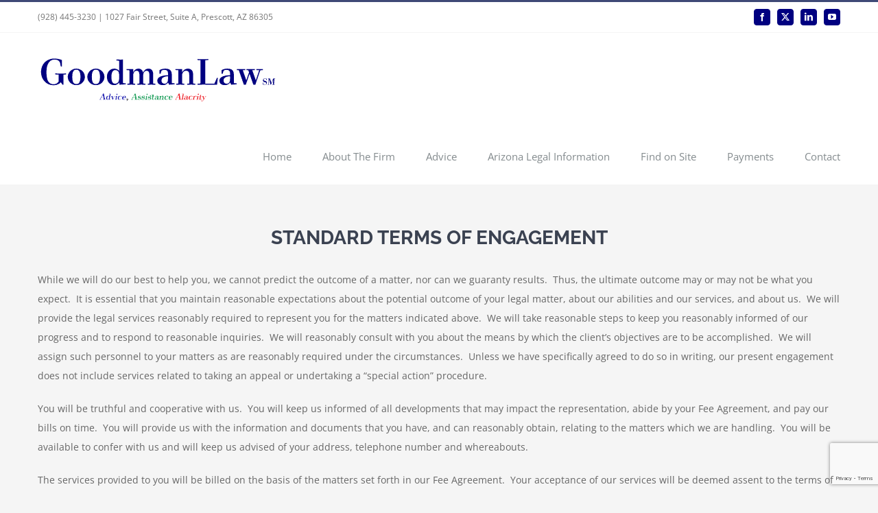

--- FILE ---
content_type: text/html; charset=UTF-8
request_url: https://goodmanlaw.com/standard-terms-of-engagement/
body_size: 23116
content:
<!DOCTYPE html>
<html class="avada-html-layout-wide avada-html-header-position-top" lang="en-US" prefix="og: http://ogp.me/ns# fb: http://ogp.me/ns/fb#">
<head>
	<meta http-equiv="X-UA-Compatible" content="IE=edge" />
	<meta http-equiv="Content-Type" content="text/html; charset=utf-8"/>
	<meta name="viewport" content="width=device-width, initial-scale=1" />
	<meta name='robots' content='index, follow, max-image-preview:large, max-snippet:-1, max-video-preview:-1' />

	<!-- This site is optimized with the Yoast SEO Premium plugin v26.6 (Yoast SEO v26.8) - https://yoast.com/product/yoast-seo-premium-wordpress/ -->
	<title>Standard Terms of Engagement - GoodmanLaw in Prescott AZ</title>
	<meta name="description" content="Prescott &amp; Yavapai County Probate, Boundary Disputes, Easements, Quiet Title, and Partition Lawyer - GoodmanLaw - call (928) 445-3230 now" />
	<link rel="canonical" href="https://goodmanlaw.com/standard-terms-of-engagement/" />
	<meta property="og:locale" content="en_US" />
	<meta property="og:type" content="article" />
	<meta property="og:title" content="standard-terms-of-engagement" />
	<meta property="og:description" content="Prescott &amp; Yavapai County Probate, Boundary Disputes, Easements, Quiet Title, and Partition Lawyer - GoodmanLaw - call (928) 445-3230 now" />
	<meta property="og:url" content="https://goodmanlaw.com/standard-terms-of-engagement/" />
	<meta property="og:site_name" content="GoodmanLaw" />
	<meta property="article:publisher" content="https://www.facebook.com/profile.php?id=100006068657679" />
	<meta property="article:modified_time" content="2021-10-27T16:54:17+00:00" />
	<meta name="twitter:card" content="summary_large_image" />
	<meta name="twitter:site" content="@goodmanlaw_" />
	<meta name="twitter:label1" content="Est. reading time" />
	<meta name="twitter:data1" content="23 minutes" />
	<script type="application/ld+json" class="yoast-schema-graph">{"@context":"https://schema.org","@graph":[{"@type":"WebPage","@id":"https://goodmanlaw.com/standard-terms-of-engagement/","url":"https://goodmanlaw.com/standard-terms-of-engagement/","name":"Standard Terms of Engagement - GoodmanLaw in Prescott AZ","isPartOf":{"@id":"https://goodmanlaw.com/#website"},"datePublished":"2020-05-31T19:28:46+00:00","dateModified":"2021-10-27T16:54:17+00:00","description":"Prescott & Yavapai County Probate, Boundary Disputes, Easements, Quiet Title, and Partition Lawyer - GoodmanLaw - call (928) 445-3230 now","breadcrumb":{"@id":"https://goodmanlaw.com/standard-terms-of-engagement/#breadcrumb"},"inLanguage":"en-US","potentialAction":[{"@type":"ReadAction","target":["https://goodmanlaw.com/standard-terms-of-engagement/"]}]},{"@type":"BreadcrumbList","@id":"https://goodmanlaw.com/standard-terms-of-engagement/#breadcrumb","itemListElement":[{"@type":"ListItem","position":1,"name":"Home","item":"https://goodmanlaw.com/"},{"@type":"ListItem","position":2,"name":"standard-terms-of-engagement"}]},{"@type":"WebSite","@id":"https://goodmanlaw.com/#website","url":"https://goodmanlaw.com/","name":"GoodmanLaw","description":"Prescott AZ Lawyer: Easements, Probate, Wills, Trusts, Partition, Quiet Title, Death and more!","publisher":{"@id":"https://goodmanlaw.com/#organization"},"potentialAction":[{"@type":"SearchAction","target":{"@type":"EntryPoint","urlTemplate":"https://goodmanlaw.com/?s={search_term_string}"},"query-input":{"@type":"PropertyValueSpecification","valueRequired":true,"valueName":"search_term_string"}}],"inLanguage":"en-US"},{"@type":"Organization","@id":"https://goodmanlaw.com/#organization","name":"Goodman Law Firm","alternateName":"GoodmanLaw","url":"https://goodmanlaw.com/","logo":{"@type":"ImageObject","inLanguage":"en-US","@id":"https://goodmanlaw.com/#/schema/logo/image/","url":"https://goodmanlaw.com/wp-content/uploads/2020/05/goodmanlaw350x75.png","contentUrl":"https://goodmanlaw.com/wp-content/uploads/2020/05/goodmanlaw350x75.png","width":350,"height":75,"caption":"Goodman Law Firm"},"image":{"@id":"https://goodmanlaw.com/#/schema/logo/image/"},"sameAs":["https://www.facebook.com/profile.php?id=100006068657679","https://x.com/goodmanlaw_","https://www.linkedin.com/in/mark-n-goodman-j-d-ll-m-12868339","https://www.youtube.com/watch?v=BUYHHhqB5WA"]}]}</script>
	<!-- / Yoast SEO Premium plugin. -->


<link rel='dns-prefetch' href='//www.googletagmanager.com' />
		
		
		
						<style>
			.lazyload,
			.lazyloading {
				max-width: 100%;
			}
		</style>
							<meta name="description" content="STANDARD TERMS OF ENGAGEMENT
While we will do our best to help you, we cannot predict the outcome of a matter, nor can we guaranty results.  Thus, the ultimate outcome may or may not be what you expect.  It is essential that you maintain reasonable expectations about the potential outcome of your"/>
				
		<meta property="og:locale" content="en_US"/>
		<meta property="og:type" content="article"/>
		<meta property="og:site_name" content="GoodmanLaw"/>
		<meta property="og:title" content="Standard Terms of Engagement - GoodmanLaw in Prescott AZ"/>
				<meta property="og:description" content="STANDARD TERMS OF ENGAGEMENT
While we will do our best to help you, we cannot predict the outcome of a matter, nor can we guaranty results.  Thus, the ultimate outcome may or may not be what you expect.  It is essential that you maintain reasonable expectations about the potential outcome of your"/>
				<meta property="og:url" content="https://goodmanlaw.com/standard-terms-of-engagement/"/>
													<meta property="article:modified_time" content="2021-10-27T16:54:17-07:00"/>
											<meta property="og:image" content="https://goodmanlaw.com/wp-content/uploads/2020/05/goodmanlaw350x75.png"/>
		<meta property="og:image:width" content="350"/>
		<meta property="og:image:height" content="75"/>
		<meta property="og:image:type" content="image/png"/>
				<style id='wp-img-auto-sizes-contain-inline-css' type='text/css'>
img:is([sizes=auto i],[sizes^="auto," i]){contain-intrinsic-size:3000px 1500px}
/*# sourceURL=wp-img-auto-sizes-contain-inline-css */
</style>
<link rel='stylesheet' id='contact-form-7-css' href='https://goodmanlaw.com/wp-content/plugins/contact-form-7/includes/css/styles.css?ver=6.1.4' type='text/css' media='all' />
<link rel='stylesheet' id='fusion-dynamic-css-css' href='https://goodmanlaw.com/wp-content/uploads/fusion-styles/b0069d6515bf9e006a031c7974b282df.min.css?ver=3.14.2' type='text/css' media='all' />
<script type="text/javascript" async src="https://goodmanlaw.com/wp-content/plugins/burst-statistics/assets/js/timeme/timeme.min.js?ver=1769106840" id="burst-timeme-js"></script>
<script type="text/javascript" src="https://goodmanlaw.com/wp-includes/js/jquery/jquery.min.js?ver=3.7.1" id="jquery-core-js"></script>

<!-- Google tag (gtag.js) snippet added by Site Kit -->
<!-- Google Analytics snippet added by Site Kit -->
<script type="text/javascript" src="https://www.googletagmanager.com/gtag/js?id=GT-W62J6WB" id="google_gtagjs-js" async></script>
<script type="text/javascript" id="google_gtagjs-js-after">
/* <![CDATA[ */
window.dataLayer = window.dataLayer || [];function gtag(){dataLayer.push(arguments);}
gtag("set","linker",{"domains":["goodmanlaw.com"]});
gtag("js", new Date());
gtag("set", "developer_id.dZTNiMT", true);
gtag("config", "GT-W62J6WB");
//# sourceURL=google_gtagjs-js-after
/* ]]> */
</script>
<meta name="generator" content="Site Kit by Google 1.170.0" />		<script>
			document.documentElement.className = document.documentElement.className.replace('no-js', 'js');
		</script>
				<style>
			.no-js img.lazyload {
				display: none;
			}

			figure.wp-block-image img.lazyloading {
				min-width: 150px;
			}

			.lazyload,
			.lazyloading {
				--smush-placeholder-width: 100px;
				--smush-placeholder-aspect-ratio: 1/1;
				width: var(--smush-image-width, var(--smush-placeholder-width)) !important;
				aspect-ratio: var(--smush-image-aspect-ratio, var(--smush-placeholder-aspect-ratio)) !important;
			}

						.lazyload, .lazyloading {
				opacity: 0;
			}

			.lazyloaded {
				opacity: 1;
				transition: opacity 400ms;
				transition-delay: 0ms;
			}

					</style>
		<style type="text/css" id="css-fb-visibility">@media screen and (max-width: 850px){.fusion-no-small-visibility{display:none !important;}body .sm-text-align-center{text-align:center !important;}body .sm-text-align-left{text-align:left !important;}body .sm-text-align-right{text-align:right !important;}body .sm-text-align-justify{text-align:justify !important;}body .sm-flex-align-center{justify-content:center !important;}body .sm-flex-align-flex-start{justify-content:flex-start !important;}body .sm-flex-align-flex-end{justify-content:flex-end !important;}body .sm-mx-auto{margin-left:auto !important;margin-right:auto !important;}body .sm-ml-auto{margin-left:auto !important;}body .sm-mr-auto{margin-right:auto !important;}body .fusion-absolute-position-small{position:absolute;width:100%;}.awb-sticky.awb-sticky-small{ position: sticky; top: var(--awb-sticky-offset,0); }}@media screen and (min-width: 851px) and (max-width: 1024px){.fusion-no-medium-visibility{display:none !important;}body .md-text-align-center{text-align:center !important;}body .md-text-align-left{text-align:left !important;}body .md-text-align-right{text-align:right !important;}body .md-text-align-justify{text-align:justify !important;}body .md-flex-align-center{justify-content:center !important;}body .md-flex-align-flex-start{justify-content:flex-start !important;}body .md-flex-align-flex-end{justify-content:flex-end !important;}body .md-mx-auto{margin-left:auto !important;margin-right:auto !important;}body .md-ml-auto{margin-left:auto !important;}body .md-mr-auto{margin-right:auto !important;}body .fusion-absolute-position-medium{position:absolute;width:100%;}.awb-sticky.awb-sticky-medium{ position: sticky; top: var(--awb-sticky-offset,0); }}@media screen and (min-width: 1025px){.fusion-no-large-visibility{display:none !important;}body .lg-text-align-center{text-align:center !important;}body .lg-text-align-left{text-align:left !important;}body .lg-text-align-right{text-align:right !important;}body .lg-text-align-justify{text-align:justify !important;}body .lg-flex-align-center{justify-content:center !important;}body .lg-flex-align-flex-start{justify-content:flex-start !important;}body .lg-flex-align-flex-end{justify-content:flex-end !important;}body .lg-mx-auto{margin-left:auto !important;margin-right:auto !important;}body .lg-ml-auto{margin-left:auto !important;}body .lg-mr-auto{margin-right:auto !important;}body .fusion-absolute-position-large{position:absolute;width:100%;}.awb-sticky.awb-sticky-large{ position: sticky; top: var(--awb-sticky-offset,0); }}</style><style type="text/css">.recentcomments a{display:inline !important;padding:0 !important;margin:0 !important;}</style>
<!-- Google Tag Manager snippet added by Site Kit -->
<script type="text/javascript">
/* <![CDATA[ */

			( function( w, d, s, l, i ) {
				w[l] = w[l] || [];
				w[l].push( {'gtm.start': new Date().getTime(), event: 'gtm.js'} );
				var f = d.getElementsByTagName( s )[0],
					j = d.createElement( s ), dl = l != 'dataLayer' ? '&l=' + l : '';
				j.async = true;
				j.src = 'https://www.googletagmanager.com/gtm.js?id=' + i + dl;
				f.parentNode.insertBefore( j, f );
			} )( window, document, 'script', 'dataLayer', 'GTM-5CPH5DP' );
			
/* ]]> */
</script>

<!-- End Google Tag Manager snippet added by Site Kit -->
<link rel="icon" href="https://goodmanlaw.com/wp-content/uploads/2020/05/goodfavicon-66x66.png" sizes="32x32" />
<link rel="icon" href="https://goodmanlaw.com/wp-content/uploads/2020/05/goodfavicon.png" sizes="192x192" />
<link rel="apple-touch-icon" href="https://goodmanlaw.com/wp-content/uploads/2020/05/goodfavicon.png" />
<meta name="msapplication-TileImage" content="https://goodmanlaw.com/wp-content/uploads/2020/05/goodfavicon.png" />
		<script type="text/javascript">
			var doc = document.documentElement;
			doc.setAttribute( 'data-useragent', navigator.userAgent );
		</script>
		<!-- Google tag (gtag.js) -->
<script async src="https://www.googletagmanager.com/gtag/js?id=G-8QD1GQK7R7"></script>
<script>
  window.dataLayer = window.dataLayer || [];
  function gtag(){dataLayer.push(arguments);}
  gtag('js', new Date());

  gtag('config', 'G-8QD1GQK7R7');
</script>
	<style id='wp-block-paragraph-inline-css' type='text/css'>
.is-small-text{font-size:.875em}.is-regular-text{font-size:1em}.is-large-text{font-size:2.25em}.is-larger-text{font-size:3em}.has-drop-cap:not(:focus):first-letter{float:left;font-size:8.4em;font-style:normal;font-weight:100;line-height:.68;margin:.05em .1em 0 0;text-transform:uppercase}body.rtl .has-drop-cap:not(:focus):first-letter{float:none;margin-left:.1em}p.has-drop-cap.has-background{overflow:hidden}:root :where(p.has-background){padding:1.25em 2.375em}:where(p.has-text-color:not(.has-link-color)) a{color:inherit}p.has-text-align-left[style*="writing-mode:vertical-lr"],p.has-text-align-right[style*="writing-mode:vertical-rl"]{rotate:180deg}
/*# sourceURL=https://goodmanlaw.com/wp-includes/blocks/paragraph/style.min.css */
</style>
<style id='global-styles-inline-css' type='text/css'>
:root{--wp--preset--aspect-ratio--square: 1;--wp--preset--aspect-ratio--4-3: 4/3;--wp--preset--aspect-ratio--3-4: 3/4;--wp--preset--aspect-ratio--3-2: 3/2;--wp--preset--aspect-ratio--2-3: 2/3;--wp--preset--aspect-ratio--16-9: 16/9;--wp--preset--aspect-ratio--9-16: 9/16;--wp--preset--color--black: #000000;--wp--preset--color--cyan-bluish-gray: #abb8c3;--wp--preset--color--white: #ffffff;--wp--preset--color--pale-pink: #f78da7;--wp--preset--color--vivid-red: #cf2e2e;--wp--preset--color--luminous-vivid-orange: #ff6900;--wp--preset--color--luminous-vivid-amber: #fcb900;--wp--preset--color--light-green-cyan: #7bdcb5;--wp--preset--color--vivid-green-cyan: #00d084;--wp--preset--color--pale-cyan-blue: #8ed1fc;--wp--preset--color--vivid-cyan-blue: #0693e3;--wp--preset--color--vivid-purple: #9b51e0;--wp--preset--color--awb-color-1: rgba(255,255,255,1);--wp--preset--color--awb-color-2: rgba(246,246,246,1);--wp--preset--color--awb-color-3: rgba(224,222,222,1);--wp--preset--color--awb-color-4: rgba(116,116,116,1);--wp--preset--color--awb-color-5: rgba(63,74,118,1);--wp--preset--color--awb-color-6: rgba(59,66,81,1);--wp--preset--color--awb-color-7: rgba(51,51,51,1);--wp--preset--color--awb-color-8: rgba(0,0,128,1);--wp--preset--color--awb-color-custom-10: rgba(235,234,234,1);--wp--preset--color--awb-color-custom-11: rgba(245,245,245,1);--wp--preset--color--awb-color-custom-12: rgba(233,168,37,1);--wp--preset--color--awb-color-custom-13: rgba(102,102,102,1);--wp--preset--color--awb-color-custom-14: rgba(52,59,73,1);--wp--preset--color--awb-color-custom-15: rgba(235,234,234,0.8);--wp--preset--color--awb-color-custom-16: rgba(153,153,153,1);--wp--preset--color--awb-color-custom-17: rgba(248,248,248,1);--wp--preset--color--awb-color-custom-18: rgba(132,139,142,1);--wp--preset--gradient--vivid-cyan-blue-to-vivid-purple: linear-gradient(135deg,rgb(6,147,227) 0%,rgb(155,81,224) 100%);--wp--preset--gradient--light-green-cyan-to-vivid-green-cyan: linear-gradient(135deg,rgb(122,220,180) 0%,rgb(0,208,130) 100%);--wp--preset--gradient--luminous-vivid-amber-to-luminous-vivid-orange: linear-gradient(135deg,rgb(252,185,0) 0%,rgb(255,105,0) 100%);--wp--preset--gradient--luminous-vivid-orange-to-vivid-red: linear-gradient(135deg,rgb(255,105,0) 0%,rgb(207,46,46) 100%);--wp--preset--gradient--very-light-gray-to-cyan-bluish-gray: linear-gradient(135deg,rgb(238,238,238) 0%,rgb(169,184,195) 100%);--wp--preset--gradient--cool-to-warm-spectrum: linear-gradient(135deg,rgb(74,234,220) 0%,rgb(151,120,209) 20%,rgb(207,42,186) 40%,rgb(238,44,130) 60%,rgb(251,105,98) 80%,rgb(254,248,76) 100%);--wp--preset--gradient--blush-light-purple: linear-gradient(135deg,rgb(255,206,236) 0%,rgb(152,150,240) 100%);--wp--preset--gradient--blush-bordeaux: linear-gradient(135deg,rgb(254,205,165) 0%,rgb(254,45,45) 50%,rgb(107,0,62) 100%);--wp--preset--gradient--luminous-dusk: linear-gradient(135deg,rgb(255,203,112) 0%,rgb(199,81,192) 50%,rgb(65,88,208) 100%);--wp--preset--gradient--pale-ocean: linear-gradient(135deg,rgb(255,245,203) 0%,rgb(182,227,212) 50%,rgb(51,167,181) 100%);--wp--preset--gradient--electric-grass: linear-gradient(135deg,rgb(202,248,128) 0%,rgb(113,206,126) 100%);--wp--preset--gradient--midnight: linear-gradient(135deg,rgb(2,3,129) 0%,rgb(40,116,252) 100%);--wp--preset--font-size--small: 10.5px;--wp--preset--font-size--medium: 20px;--wp--preset--font-size--large: 21px;--wp--preset--font-size--x-large: 42px;--wp--preset--font-size--normal: 14px;--wp--preset--font-size--xlarge: 28px;--wp--preset--font-size--huge: 42px;--wp--preset--spacing--20: 0.44rem;--wp--preset--spacing--30: 0.67rem;--wp--preset--spacing--40: 1rem;--wp--preset--spacing--50: 1.5rem;--wp--preset--spacing--60: 2.25rem;--wp--preset--spacing--70: 3.38rem;--wp--preset--spacing--80: 5.06rem;--wp--preset--shadow--natural: 6px 6px 9px rgba(0, 0, 0, 0.2);--wp--preset--shadow--deep: 12px 12px 50px rgba(0, 0, 0, 0.4);--wp--preset--shadow--sharp: 6px 6px 0px rgba(0, 0, 0, 0.2);--wp--preset--shadow--outlined: 6px 6px 0px -3px rgb(255, 255, 255), 6px 6px rgb(0, 0, 0);--wp--preset--shadow--crisp: 6px 6px 0px rgb(0, 0, 0);}:where(.is-layout-flex){gap: 0.5em;}:where(.is-layout-grid){gap: 0.5em;}body .is-layout-flex{display: flex;}.is-layout-flex{flex-wrap: wrap;align-items: center;}.is-layout-flex > :is(*, div){margin: 0;}body .is-layout-grid{display: grid;}.is-layout-grid > :is(*, div){margin: 0;}:where(.wp-block-columns.is-layout-flex){gap: 2em;}:where(.wp-block-columns.is-layout-grid){gap: 2em;}:where(.wp-block-post-template.is-layout-flex){gap: 1.25em;}:where(.wp-block-post-template.is-layout-grid){gap: 1.25em;}.has-black-color{color: var(--wp--preset--color--black) !important;}.has-cyan-bluish-gray-color{color: var(--wp--preset--color--cyan-bluish-gray) !important;}.has-white-color{color: var(--wp--preset--color--white) !important;}.has-pale-pink-color{color: var(--wp--preset--color--pale-pink) !important;}.has-vivid-red-color{color: var(--wp--preset--color--vivid-red) !important;}.has-luminous-vivid-orange-color{color: var(--wp--preset--color--luminous-vivid-orange) !important;}.has-luminous-vivid-amber-color{color: var(--wp--preset--color--luminous-vivid-amber) !important;}.has-light-green-cyan-color{color: var(--wp--preset--color--light-green-cyan) !important;}.has-vivid-green-cyan-color{color: var(--wp--preset--color--vivid-green-cyan) !important;}.has-pale-cyan-blue-color{color: var(--wp--preset--color--pale-cyan-blue) !important;}.has-vivid-cyan-blue-color{color: var(--wp--preset--color--vivid-cyan-blue) !important;}.has-vivid-purple-color{color: var(--wp--preset--color--vivid-purple) !important;}.has-black-background-color{background-color: var(--wp--preset--color--black) !important;}.has-cyan-bluish-gray-background-color{background-color: var(--wp--preset--color--cyan-bluish-gray) !important;}.has-white-background-color{background-color: var(--wp--preset--color--white) !important;}.has-pale-pink-background-color{background-color: var(--wp--preset--color--pale-pink) !important;}.has-vivid-red-background-color{background-color: var(--wp--preset--color--vivid-red) !important;}.has-luminous-vivid-orange-background-color{background-color: var(--wp--preset--color--luminous-vivid-orange) !important;}.has-luminous-vivid-amber-background-color{background-color: var(--wp--preset--color--luminous-vivid-amber) !important;}.has-light-green-cyan-background-color{background-color: var(--wp--preset--color--light-green-cyan) !important;}.has-vivid-green-cyan-background-color{background-color: var(--wp--preset--color--vivid-green-cyan) !important;}.has-pale-cyan-blue-background-color{background-color: var(--wp--preset--color--pale-cyan-blue) !important;}.has-vivid-cyan-blue-background-color{background-color: var(--wp--preset--color--vivid-cyan-blue) !important;}.has-vivid-purple-background-color{background-color: var(--wp--preset--color--vivid-purple) !important;}.has-black-border-color{border-color: var(--wp--preset--color--black) !important;}.has-cyan-bluish-gray-border-color{border-color: var(--wp--preset--color--cyan-bluish-gray) !important;}.has-white-border-color{border-color: var(--wp--preset--color--white) !important;}.has-pale-pink-border-color{border-color: var(--wp--preset--color--pale-pink) !important;}.has-vivid-red-border-color{border-color: var(--wp--preset--color--vivid-red) !important;}.has-luminous-vivid-orange-border-color{border-color: var(--wp--preset--color--luminous-vivid-orange) !important;}.has-luminous-vivid-amber-border-color{border-color: var(--wp--preset--color--luminous-vivid-amber) !important;}.has-light-green-cyan-border-color{border-color: var(--wp--preset--color--light-green-cyan) !important;}.has-vivid-green-cyan-border-color{border-color: var(--wp--preset--color--vivid-green-cyan) !important;}.has-pale-cyan-blue-border-color{border-color: var(--wp--preset--color--pale-cyan-blue) !important;}.has-vivid-cyan-blue-border-color{border-color: var(--wp--preset--color--vivid-cyan-blue) !important;}.has-vivid-purple-border-color{border-color: var(--wp--preset--color--vivid-purple) !important;}.has-vivid-cyan-blue-to-vivid-purple-gradient-background{background: var(--wp--preset--gradient--vivid-cyan-blue-to-vivid-purple) !important;}.has-light-green-cyan-to-vivid-green-cyan-gradient-background{background: var(--wp--preset--gradient--light-green-cyan-to-vivid-green-cyan) !important;}.has-luminous-vivid-amber-to-luminous-vivid-orange-gradient-background{background: var(--wp--preset--gradient--luminous-vivid-amber-to-luminous-vivid-orange) !important;}.has-luminous-vivid-orange-to-vivid-red-gradient-background{background: var(--wp--preset--gradient--luminous-vivid-orange-to-vivid-red) !important;}.has-very-light-gray-to-cyan-bluish-gray-gradient-background{background: var(--wp--preset--gradient--very-light-gray-to-cyan-bluish-gray) !important;}.has-cool-to-warm-spectrum-gradient-background{background: var(--wp--preset--gradient--cool-to-warm-spectrum) !important;}.has-blush-light-purple-gradient-background{background: var(--wp--preset--gradient--blush-light-purple) !important;}.has-blush-bordeaux-gradient-background{background: var(--wp--preset--gradient--blush-bordeaux) !important;}.has-luminous-dusk-gradient-background{background: var(--wp--preset--gradient--luminous-dusk) !important;}.has-pale-ocean-gradient-background{background: var(--wp--preset--gradient--pale-ocean) !important;}.has-electric-grass-gradient-background{background: var(--wp--preset--gradient--electric-grass) !important;}.has-midnight-gradient-background{background: var(--wp--preset--gradient--midnight) !important;}.has-small-font-size{font-size: var(--wp--preset--font-size--small) !important;}.has-medium-font-size{font-size: var(--wp--preset--font-size--medium) !important;}.has-large-font-size{font-size: var(--wp--preset--font-size--large) !important;}.has-x-large-font-size{font-size: var(--wp--preset--font-size--x-large) !important;}
/*# sourceURL=global-styles-inline-css */
</style>
<style id='wp-block-library-inline-css' type='text/css'>
:root{--wp-block-synced-color:#7a00df;--wp-block-synced-color--rgb:122,0,223;--wp-bound-block-color:var(--wp-block-synced-color);--wp-editor-canvas-background:#ddd;--wp-admin-theme-color:#007cba;--wp-admin-theme-color--rgb:0,124,186;--wp-admin-theme-color-darker-10:#006ba1;--wp-admin-theme-color-darker-10--rgb:0,107,160.5;--wp-admin-theme-color-darker-20:#005a87;--wp-admin-theme-color-darker-20--rgb:0,90,135;--wp-admin-border-width-focus:2px}@media (min-resolution:192dpi){:root{--wp-admin-border-width-focus:1.5px}}.wp-element-button{cursor:pointer}:root .has-very-light-gray-background-color{background-color:#eee}:root .has-very-dark-gray-background-color{background-color:#313131}:root .has-very-light-gray-color{color:#eee}:root .has-very-dark-gray-color{color:#313131}:root .has-vivid-green-cyan-to-vivid-cyan-blue-gradient-background{background:linear-gradient(135deg,#00d084,#0693e3)}:root .has-purple-crush-gradient-background{background:linear-gradient(135deg,#34e2e4,#4721fb 50%,#ab1dfe)}:root .has-hazy-dawn-gradient-background{background:linear-gradient(135deg,#faaca8,#dad0ec)}:root .has-subdued-olive-gradient-background{background:linear-gradient(135deg,#fafae1,#67a671)}:root .has-atomic-cream-gradient-background{background:linear-gradient(135deg,#fdd79a,#004a59)}:root .has-nightshade-gradient-background{background:linear-gradient(135deg,#330968,#31cdcf)}:root .has-midnight-gradient-background{background:linear-gradient(135deg,#020381,#2874fc)}:root{--wp--preset--font-size--normal:16px;--wp--preset--font-size--huge:42px}.has-regular-font-size{font-size:1em}.has-larger-font-size{font-size:2.625em}.has-normal-font-size{font-size:var(--wp--preset--font-size--normal)}.has-huge-font-size{font-size:var(--wp--preset--font-size--huge)}.has-text-align-center{text-align:center}.has-text-align-left{text-align:left}.has-text-align-right{text-align:right}.has-fit-text{white-space:nowrap!important}#end-resizable-editor-section{display:none}.aligncenter{clear:both}.items-justified-left{justify-content:flex-start}.items-justified-center{justify-content:center}.items-justified-right{justify-content:flex-end}.items-justified-space-between{justify-content:space-between}.screen-reader-text{border:0;clip-path:inset(50%);height:1px;margin:-1px;overflow:hidden;padding:0;position:absolute;width:1px;word-wrap:normal!important}.screen-reader-text:focus{background-color:#ddd;clip-path:none;color:#444;display:block;font-size:1em;height:auto;left:5px;line-height:normal;padding:15px 23px 14px;text-decoration:none;top:5px;width:auto;z-index:100000}html :where(.has-border-color){border-style:solid}html :where([style*=border-top-color]){border-top-style:solid}html :where([style*=border-right-color]){border-right-style:solid}html :where([style*=border-bottom-color]){border-bottom-style:solid}html :where([style*=border-left-color]){border-left-style:solid}html :where([style*=border-width]){border-style:solid}html :where([style*=border-top-width]){border-top-style:solid}html :where([style*=border-right-width]){border-right-style:solid}html :where([style*=border-bottom-width]){border-bottom-style:solid}html :where([style*=border-left-width]){border-left-style:solid}html :where(img[class*=wp-image-]){height:auto;max-width:100%}:where(figure){margin:0 0 1em}html :where(.is-position-sticky){--wp-admin--admin-bar--position-offset:var(--wp-admin--admin-bar--height,0px)}@media screen and (max-width:600px){html :where(.is-position-sticky){--wp-admin--admin-bar--position-offset:0px}}
/*wp_block_styles_on_demand_placeholder:69757d9018bf6*/
/*# sourceURL=wp-block-library-inline-css */
</style>
<style id='wp-block-library-theme-inline-css' type='text/css'>
.wp-block-audio :where(figcaption){color:#555;font-size:13px;text-align:center}.is-dark-theme .wp-block-audio :where(figcaption){color:#ffffffa6}.wp-block-audio{margin:0 0 1em}.wp-block-code{border:1px solid #ccc;border-radius:4px;font-family:Menlo,Consolas,monaco,monospace;padding:.8em 1em}.wp-block-embed :where(figcaption){color:#555;font-size:13px;text-align:center}.is-dark-theme .wp-block-embed :where(figcaption){color:#ffffffa6}.wp-block-embed{margin:0 0 1em}.blocks-gallery-caption{color:#555;font-size:13px;text-align:center}.is-dark-theme .blocks-gallery-caption{color:#ffffffa6}:root :where(.wp-block-image figcaption){color:#555;font-size:13px;text-align:center}.is-dark-theme :root :where(.wp-block-image figcaption){color:#ffffffa6}.wp-block-image{margin:0 0 1em}.wp-block-pullquote{border-bottom:4px solid;border-top:4px solid;color:currentColor;margin-bottom:1.75em}.wp-block-pullquote :where(cite),.wp-block-pullquote :where(footer),.wp-block-pullquote__citation{color:currentColor;font-size:.8125em;font-style:normal;text-transform:uppercase}.wp-block-quote{border-left:.25em solid;margin:0 0 1.75em;padding-left:1em}.wp-block-quote cite,.wp-block-quote footer{color:currentColor;font-size:.8125em;font-style:normal;position:relative}.wp-block-quote:where(.has-text-align-right){border-left:none;border-right:.25em solid;padding-left:0;padding-right:1em}.wp-block-quote:where(.has-text-align-center){border:none;padding-left:0}.wp-block-quote.is-large,.wp-block-quote.is-style-large,.wp-block-quote:where(.is-style-plain){border:none}.wp-block-search .wp-block-search__label{font-weight:700}.wp-block-search__button{border:1px solid #ccc;padding:.375em .625em}:where(.wp-block-group.has-background){padding:1.25em 2.375em}.wp-block-separator.has-css-opacity{opacity:.4}.wp-block-separator{border:none;border-bottom:2px solid;margin-left:auto;margin-right:auto}.wp-block-separator.has-alpha-channel-opacity{opacity:1}.wp-block-separator:not(.is-style-wide):not(.is-style-dots){width:100px}.wp-block-separator.has-background:not(.is-style-dots){border-bottom:none;height:1px}.wp-block-separator.has-background:not(.is-style-wide):not(.is-style-dots){height:2px}.wp-block-table{margin:0 0 1em}.wp-block-table td,.wp-block-table th{word-break:normal}.wp-block-table :where(figcaption){color:#555;font-size:13px;text-align:center}.is-dark-theme .wp-block-table :where(figcaption){color:#ffffffa6}.wp-block-video :where(figcaption){color:#555;font-size:13px;text-align:center}.is-dark-theme .wp-block-video :where(figcaption){color:#ffffffa6}.wp-block-video{margin:0 0 1em}:root :where(.wp-block-template-part.has-background){margin-bottom:0;margin-top:0;padding:1.25em 2.375em}
/*# sourceURL=/wp-includes/css/dist/block-library/theme.min.css */
</style>
<style id='classic-theme-styles-inline-css' type='text/css'>
/*! This file is auto-generated */
.wp-block-button__link{color:#fff;background-color:#32373c;border-radius:9999px;box-shadow:none;text-decoration:none;padding:calc(.667em + 2px) calc(1.333em + 2px);font-size:1.125em}.wp-block-file__button{background:#32373c;color:#fff;text-decoration:none}
/*# sourceURL=/wp-includes/css/classic-themes.min.css */
</style>
</head>

<body class="wp-singular page-template-default page page-id-1314 wp-theme-Avada fusion-image-hovers fusion-pagination-sizing fusion-button_type-flat fusion-button_span-no fusion-button_gradient-linear avada-image-rollover-circle-yes avada-image-rollover-yes avada-image-rollover-direction-left fusion-has-button-gradient fusion-body ltr fusion-sticky-header no-tablet-sticky-header no-mobile-sticky-header no-mobile-slidingbar avada-has-rev-slider-styles fusion-disable-outline fusion-sub-menu-fade mobile-logo-pos-left layout-wide-mode avada-has-boxed-modal-shadow-none layout-scroll-offset-full avada-has-zero-margin-offset-top fusion-top-header menu-text-align-left mobile-menu-design-modern fusion-show-pagination-text fusion-header-layout-v2 avada-responsive avada-footer-fx-parallax-effect avada-menu-highlight-style-bar fusion-search-form-classic fusion-main-menu-search-dropdown fusion-avatar-square avada-dropdown-styles avada-blog-layout-large avada-blog-archive-layout-large avada-header-shadow-no avada-menu-icon-position-left avada-has-megamenu-shadow avada-has-mainmenu-dropdown-divider avada-has-breadcrumb-mobile-hidden avada-has-titlebar-hide avada-has-pagination-padding avada-flyout-menu-direction-fade avada-has-blocks avada-ec-views-v1" data-awb-post-id="1314" data-burst_id="1314" data-burst_type="page">
			<!-- Google Tag Manager (noscript) snippet added by Site Kit -->
		<noscript>
			<iframe data-src="https://www.googletagmanager.com/ns.html?id=GTM-5CPH5DP" height="0" width="0" style="display:none;visibility:hidden" src="[data-uri]" class="lazyload" data-load-mode="1"></iframe>
		</noscript>
		<!-- End Google Tag Manager (noscript) snippet added by Site Kit -->
			<a class="skip-link screen-reader-text" href="#content">Skip to content</a>

	<div id="boxed-wrapper">
		
		<div id="wrapper" class="fusion-wrapper">
			<div id="home" style="position:relative;top:-1px;"></div>
							
					
			<header class="fusion-header-wrapper">
				<div class="fusion-header-v2 fusion-logo-alignment fusion-logo-left fusion-sticky-menu- fusion-sticky-logo- fusion-mobile-logo-  fusion-mobile-menu-design-modern">
					
<div class="fusion-secondary-header">
	<div class="fusion-row">
					<div class="fusion-alignleft">
				<div class="fusion-contact-info"><span class="fusion-contact-info-phone-number">(928) 445-3230 | 1027 Fair Street, Suite A, Prescott, AZ 86305</span></div>			</div>
							<div class="fusion-alignright">
				<div class="fusion-social-links-header"><div class="fusion-social-networks boxed-icons"><div class="fusion-social-networks-wrapper"><a  class="fusion-social-network-icon fusion-tooltip fusion-facebook awb-icon-facebook" style data-placement="bottom" data-title="Facebook" data-toggle="tooltip" title="Facebook" href="https://www.facebook.com/profile.php?id=100006068657679" target="_blank" rel="noreferrer"><span class="screen-reader-text">Facebook</span></a><a  class="fusion-social-network-icon fusion-tooltip fusion-twitter awb-icon-twitter" style data-placement="bottom" data-title="X" data-toggle="tooltip" title="X" href="https://twitter.com/goodmanlaw_" target="_blank" rel="noopener noreferrer"><span class="screen-reader-text">X</span></a><a  class="fusion-social-network-icon fusion-tooltip fusion-linkedin awb-icon-linkedin" style data-placement="bottom" data-title="LinkedIn" data-toggle="tooltip" title="LinkedIn" href="https://www.linkedin.com/in/mark-n-goodman-j-d-ll-m-12868339" target="_blank" rel="noopener noreferrer"><span class="screen-reader-text">LinkedIn</span></a><a  class="fusion-social-network-icon fusion-tooltip fusion-youtube awb-icon-youtube" style data-placement="bottom" data-title="YouTube" data-toggle="tooltip" title="YouTube" href="https://www.youtube.com/watch?v=BUYHHhqB5WA" target="_blank" rel="noopener noreferrer"><span class="screen-reader-text">YouTube</span></a></div></div></div>			</div>
			</div>
</div>
<div class="fusion-header-sticky-height"></div>
<div class="fusion-header">
	<div class="fusion-row">
					<div class="fusion-logo" data-margin-top="31px" data-margin-bottom="31px" data-margin-left="0px" data-margin-right="0px">
			<a class="fusion-logo-link"  href="https://goodmanlaw.com/" >

						<!-- standard logo -->
			<img data-src="https://goodmanlaw.com/wp-content/uploads/2020/05/goodmanlaw350x75.png" data-srcset="https://goodmanlaw.com/wp-content/uploads/2020/05/goodmanlaw350x75.png 1x, https://goodmanlaw.com/wp-content/uploads/2020/05/goodmanlaw700x150.png 2x" width="350" height="75" style="--smush-placeholder-width: 350px; --smush-placeholder-aspect-ratio: 350/75;max-height:75px;height:auto;" alt="GoodmanLaw Logo" data-retina_logo_url="https://goodmanlaw.com/wp-content/uploads/2020/05/goodmanlaw700x150.png" class="fusion-standard-logo lazyload" src="[data-uri]" />

			
					</a>
		</div>		<nav class="fusion-main-menu" aria-label="Main Menu"><ul id="menu-law-main-menu" class="fusion-menu"><li  id="menu-item-22"  class="menu-item menu-item-type-post_type menu-item-object-page menu-item-home menu-item-22"  data-item-id="22"><a  href="https://goodmanlaw.com/" class="fusion-bar-highlight"><span class="menu-text">Home</span></a></li><li  id="menu-item-21"  class="menu-item menu-item-type-post_type menu-item-object-page menu-item-21"  data-item-id="21"><a  href="https://goodmanlaw.com/about-the-firm/" class="fusion-bar-highlight"><span class="menu-text">About The Firm</span></a></li><li  id="menu-item-2325"  class="menu-item menu-item-type-post_type menu-item-object-page menu-item-2325"  data-item-id="2325"><a  href="https://goodmanlaw.com/advice/" class="fusion-bar-highlight"><span class="menu-text">Advice</span></a></li><li  id="menu-item-20"  class="menu-item menu-item-type-post_type menu-item-object-page menu-item-20"  data-item-id="20"><a  href="https://goodmanlaw.com/arizona-legal-information/" class="fusion-bar-highlight"><span class="menu-text">Arizona Legal Information</span></a></li><li  id="menu-item-1379"  class="menu-item menu-item-type-post_type menu-item-object-page menu-item-1379"  data-item-id="1379"><a  href="https://goodmanlaw.com/find-on-site/" class="fusion-bar-highlight"><span class="menu-text">Find on Site</span></a></li><li  id="menu-item-19"  class="menu-item menu-item-type-post_type menu-item-object-page menu-item-19"  data-item-id="19"><a  href="https://goodmanlaw.com/payments/" class="fusion-bar-highlight"><span class="menu-text">Payments</span></a></li><li  id="menu-item-747"  class="menu-item menu-item-type-post_type menu-item-object-page menu-item-747"  data-item-id="747"><a  href="https://goodmanlaw.com/contact-goodmanlaw/" class="fusion-bar-highlight"><span class="menu-text">Contact</span></a></li></ul></nav>	<div class="fusion-mobile-menu-icons">
							<a href="#" class="fusion-icon awb-icon-bars" aria-label="Toggle mobile menu" aria-expanded="false"></a>
		
		
		
			</div>

<nav class="fusion-mobile-nav-holder fusion-mobile-menu-text-align-left" aria-label="Main Menu Mobile"></nav>

					</div>
</div>
				</div>
				<div class="fusion-clearfix"></div>
			</header>
								
							<div id="sliders-container" class="fusion-slider-visibility">
					</div>
				
					
							
			
						<main id="main" class="clearfix ">
				<div class="fusion-row" style="">
<section id="content" style="width: 100%;">
					<div id="post-1314" class="post-1314 page type-page status-publish hentry">
			<span class="entry-title rich-snippet-hidden">standard-terms-of-engagement</span><span class="vcard rich-snippet-hidden"><span class="fn"><a href="https://goodmanlaw.com/author/glfadmin/" title="Posts by glfadmin" rel="author">glfadmin</a></span></span><span class="updated rich-snippet-hidden">2021-10-27T09:54:17-07:00</span>
			
			<div class="post-content">
				<div class="fusion-fullwidth fullwidth-box fusion-builder-row-1 nonhundred-percent-fullwidth non-hundred-percent-height-scrolling" style="--link_hover_color: #000080;--link_color: #000080;--awb-border-radius-top-left:0px;--awb-border-radius-top-right:0px;--awb-border-radius-bottom-right:0px;--awb-border-radius-bottom-left:0px;--awb-flex-wrap:wrap;" ><div class="fusion-builder-row fusion-row"><div class="fusion-layout-column fusion_builder_column fusion-builder-column-0 fusion_builder_column_1_1 1_1 fusion-one-full fusion-column-first fusion-column-last" style="--awb-bg-size:cover;--awb-margin-bottom:0px;"><div class="fusion-column-wrapper fusion-flex-column-wrapper-legacy"><div class="fusion-text fusion-text-1"><h2 style="text-align: center;"><strong>STANDARD TERMS OF ENGAGEMENT</strong></h2>
<p>While we will do our best to help you, we cannot predict the outcome of a matter, nor can we guaranty results.  Thus, the ultimate outcome may or may not be what you expect.  It is essential that you maintain reasonable expectations about the potential outcome of your legal matter, about our abilities and our services, and about us.  We will provide the legal services reasonably required to represent you for the matters indicated above.  We will take reasonable steps to keep you reasonably informed of our progress and to respond to reasonable inquiries.  We will reasonably consult with you about the means by which the client’s objectives are to be accomplished.  We will assign such personnel to your matters as are reasonably required under the circumstances.  Unless we have specifically agreed to do so in writing, our present engagement does not include services related to taking an appeal or undertaking a “special action” procedure.</p>
<p>You will be truthful and cooperative with us.  You will keep us informed of all developments that may impact the representation, abide by your Fee Agreement, and pay our bills on time.  You will provide us with the information and documents that you have, and can reasonably obtain, relating to the matters which we are handling.  You will be available to confer with us and will keep us advised of your address, telephone number and whereabouts.</p>
<p>The services provided to you will be billed on the basis of the matters set forth in our Fee Agreement.  Your acceptance of our services will be deemed assent to the terms of the Fee Agreement.  Future fees will be billed at the then-current billing rate for the person rendering services and, in consequence, these rates are subject to change, with appropriate notice.  According to standard practice, the charges for in-court services such as trials, hearings and the like are normally billed at twice the regular rate.</p>
<p>The time devoted to your matters may include consultations with others (including others in our office), correspondence, attending hearings, conferences and meetings, reviewing documents, handling telephone calls, (including calls with you, opposing counsel, court officials, and others), negotiations, factual investigations and analysis, legal research and analysis, document preparation and revision, travel away from the office on your behalf, and all other work reasonably related to your matter.  When more than one of our legal personnel is involved in a telephone conference, meeting, or court hearing, each person will record and bill for his or her time and effort expended on your behalf.  Because we bill based upon a number of relevant factors, the actual number of hours shown on a bill may or may not reflect the actual number of hours expended on your behalf.  The total and final fees will be based on a comprehensive measure of relevant factors, as required by Arizona law.</p>
<p>We consider many factors to determine what is reasonable under the circumstances.  Important considerations are the complexity and difficulty of the problems presented by the matters, the degree of start-up or learning time required, the amount and value of the matters involved, the nature of the responsibilities we have undertaken, the demands made upon our skills and our time, and the exigencies of the situation.  Also relevant to the determination are the actual time and labor required, the novelty and difficulty of the questions involved, and the skill requisite to perform the legal service properly.</p>
<p>We also consider the likelihood, if any, that the acceptance of the particular employment will preclude other employment by the lawyer, and the fee customarily charged in the locality and outside the locus for similar legal services.  Other fee considerations include: our possible use of prior research, work product or computer models previously devised; the amount involved and the results obtained; the time limitations imposed by the client or by the circumstances; the nature and length of the professional relationship with the client; the experience, reputation, and ability of the lawyer or lawyers performing the services; the degree of risk assumed by the lawyer; whether we are paid on a timely basis; the degree of cooperation we receive from you and others, and any other extraordinary circumstances in determining the amount of our charges.</p>
<p>If the factors mentioned above indicate that an adjustment of the charges at our hourly rates is appropriate, we will make such an adjustment, by either increasing or decreasing the charges for the services.  Because of the nature of our computerized billing system, the adjustment may take the form of an increase or decrease in the number of hours billed for a particular service or for the entire billing cycle.  We evaluate the fee as the work progresses and at the conclusion of the representation to ensure that under all applicable circumstances the fee is reasonable.</p>
<p>In some cases the firm may charge for, and receive, bonus compensation for achieving a successful result.  A “successful result” means obtaining a verdict, judgment or settlement which benefits you economically or socially.  If applicable, in the event that a successful result is achieved, the firm will receive bonus compensation an amount equal to ten percent (10%) of the amount recovered on your behalf.  This bonus compensation is provided to the firm to reward it for the success and to provide additional incentive to the firm’s members to achieve the result desired by the client.  A non-contingent non-refundable suit fee will be charged when we undertake responsibility for litigation, whether on your behalf as plaintiff, defendant, or otherwise.  A suit fee compensates for the responsibility undertaken in litigation, whether or not the results of the litigation are successful.  Lawsuits in Arizona are governed by many rules of conduct, procedure and responsibility.  Once a lawsuit is filed there are many duties, responsibilities and obligations that must be fulfilled including the duty to provide written adequate disclosure of relevant facts.</p>
<p>In transactions involving the purchase or sale of a business, commercial real estate or similarly situated assets, a transaction fee of from two percent (2%) to eight percent (8%) of the sale price may be charged and will be due and payable whether or not title to the asset is transferred.  This fee compensates for the responsibility assumed and undertaken, the accountability involved in providing advice and representation, the risks and exposure presented by the transaction, and the time limitations inherently imposed by the circumstances.  Because fees in many cases, such as litigation, are extremely difficult if not impossible to accurately predict in advance, we may ask for payment of a revolving retainer.  The purpose of the deposit is to have funds available to apply against fees and expenses incurred.  When a retainer is exhausted it will be necessary to replenish the retainer with an additional deposit.  Upon request, you agree to provide us with an additional deposit for that purpose.</p>
<p>If creditworthiness indicates, if your billing statement is not paid in full when due, or if the scope of the engagement indicates that substantial additional work may be necessary in the future, we may require that you provide collateral, security, an additional retainer or other satisfaction of payment before additional work is undertaken.  We may ask you to sign a promissory note regarding any debt that you have incurred, or may incur in the future.  We may ask you to provide collateral such as a security interest in personal property or a deed of trust on real property.  When you provide collateral, if ever, you will subject the collateral to the risks of non-payment.  Upon default, collateral may be seized and/or sold.  By signing a promissory note, deed of trust or other security document you will consent to the firm acquiring a pecuniary interest adverse to you as to the amount of the debt which is the subject of the document.  Thus, in transactions such as these, we are required to advise you that before signing any such document you should obtain the advice of independent counsel concerning such an arrangement.</p>
<p>Funds that belong to the client, including retainers and those funds that have not yet been earned are placed into a client trust account.  Such funds may not be segregated into separate bank accounts but may be commingled in a single bank account with the money of other clients.  In compliance with rules of the Arizona Supreme Court, interest on funds held in lawyers’ trust accounts is paid to the State Bar of Arizona for use in public service programs.  Therefore, no interest can be paid to clients for funds held in trust that may ultimately be returned to the client.  In some circumstances, where the amount of money is substantial enough to warrant the administrative costs incurred, client funds may be placed into a separate interest bearing trust account.</p>
<p>Our performance of legal services may necessarily involve costs and expenses for outside services and other items reasonably required to perform the work.  These costs and expenses may be paid directly by you, or paid by us and reimbursed by you, depending upon the situation.  Because of potential time lags between the date we receive an invoice for outside services and the date we send our bills, your monthly statement may not contain all of the charges for all costs incurred during the billing period.  In addition to charges for professional services, our billings will include charges for any out-of-pocket disbursements.  Typically, such disbursements may include such things as: court filing fees, recording fees, process server fees, court reporter fees and charges, long distance telephone calls, copying and duplicating expenses, postage costs, packaging expenses, messenger expenses, facsimile fees, secretarial overtime, parking costs, mileage expense [over fifty (50) miles], computer research fees, expert witness fees and other out-of-pocket expenditures.  We reserve the right to request direct payment of any cost or expense that exceeds one hundred dollars ($100).</p>
<p>Charges for services rendered and any disbursements will be billed on a monthly basis, with the charges being first offset against any retainer or other credit balance then outstanding and with any additional balance being payable upon submission of our statement.  Payment is due on the receipt of the billing statement.  Statements not paid within thirty (30) days accrue a finance charge of eighteen percent (18%) per annum.</p>
<p>When feasible, and if requested, we may provide you with an estimate of the cost of our services.  When estimates are given, they are not maximum, minimum, or fixed quotation.  Estimates are, at best, educated guesses.   As such, estimates are always subject to reevaluation and revision.  Regrettably, we do not possess powers of prophecy; we cannot predict the future.  Because providing legal representation necessarily involves responding to ever changing situations and to situations over which we have no control, to provide the legal services reasonably needed to represent you we may be required to provide services in addition to those initially anticipated.  Thus, the ultimate cost of the legal representation may be more or less than the estimate. The accuracy of our estimates may vary, depending upon facts and circumstances beyond our control, such as the decisions of a court or the actions of third parties.  Likewise, if the scope of our representation is expanded or limited, our initial estimate should also be increased or decreased.</p>
<p>If our representation involves litigation it will be almost impossible to predict in advance the total amount of attorney’s fees and out-of-pocket expenses.  Due to the unpredictable nature of legal proceedings, the outcome of a litigant’s case is sometimes unfair and almost always expensive.  The conduct of other parties or the decisions of a court may make it necessary to perform work that was not initially anticipated.  In many cases, the cost of litigation may exceed the amount in controversy.</p>
<p>In some cases, fees and costs may be paid by more than one (1) client.  If this situation applies to your case, each client is jointly and individually liable for payment of the entire bill for fees and costs unless we have agreed in writing to the contrary. In some circumstances, we may agree that each client is only responsible for a pro rata share of the bill for fees and costs, but any such agreement must be made in advance and must be made in writing with us.</p>
<p>For convenience, we may send a single bill to one (1) or more of the clients, we may send multiple bills, or we may bill each client a proportionate share of the bill even though each client is responsible for the entire bill.  The fact that we may as a courtesy bill each client a proportionate share of the bill even though each client is responsible for the entire bill does not alter the obligation or responsibility of each client.  While we may be able to act as a facilitator in the event of a dispute between clients over payment of our bill, the clients must independently resolve any disputes.</p>
<p>Unless we have agreed in writing, in advance, we are not obligated to inform any client of any other client’s payment history during the course of the representation.  Depending upon the circumstances, we may not notify each client of each other client’s payment status and history.  We encourage each client to communicate with each other client regarding all matters relating to the representation, including payment issues.</p>
<p>In cases where representation of multiple clients is undertaken, the possibility for a conflict of interest to develop exists.  By accepting our representation each client represents and agrees that each client has been fully advised of all facts and circumstances relating to the representation and potential conflicts of interest.  Because all potential conflicts of interest are not necessarily foreseeable, it is impossible to describe and anticipate each potential conflict of interest that may arise in cases where representation of multiple clients is involved.  You agree to raise the issue of separate representation in the event you develop different interests or goals.</p>
<p>You are hereby advised to seek and obtain the advice of independent counsel with respect to these matters.  In the event that you do not seek the advice of independent counsel we will assume (unless you advise us to the contrary) that it was because of a desire to have us undertake representation without incurring additional expense or delay.  By accepting our representation each client represents and agrees that each client consents to our representation of the other clients.</p>
<p>Additionally, by accepting our representation each client acknowledges receiving an explanation of the implications of common representation and the advantages and risks involved.  By accepting our representation each client, to the extent any conflict of interest now exists or may hereafter arise, each for herself or itself, and not for another, hereby waives any such conflict.  If a conflict of interest does arise that cannot be resolved by the clients, we may be required to withdraw from the representation.</p>
<p>Where the representation involves multiple clients, each client must understand that any communication from either of them will be fully and freely disclosed to the other and no information will be kept confidential as between them.  Should the clients ever become involved in a lawsuit against one another, neither will be able to invoke the attorney-client privilege as to any communication made by or to the Attorney in the course of joint representation of them, and either client may compel the Attorney to testify in court as to any communication made in the course of this representation.  Clients acknowledge that they have been advised that they can protect themselves from conflicts of interest by engaging separate counsel and choose to have a single attorney represent them jointly.</p>
<p>Where the representation involves a client that owns, manages, or controls other subsidiaries or entities, it is the client’s responsibility to inform us as to mergers or acquisition of subsidiaries or other entities.  This client duty is ongoing.  Client must keep us informed of such mergers and acquisitions in order to prevent a conflict of interest (if client were to purchase a company we were suing, for example, that purchase might require us to withdraw from representation of client).  Additionally, our representation is limited to the client(s) specified and to the matters described in our engagement letter.  Unless specified herein, we do not represent and do not have an attorney-client relationship with each and every entity owned or controlled by the client.</p>
<p>Generally, communications between client and attorney involving legal advice is “privileged,” which means that the attorney cannot divulge the contents of the conversation without the consent of the client.  There are many exceptions to this general rule.  Once a client reveals the subject of a confidential communication, the privilege is waived.  Under certain circumstances we are permitted to divulge the content of a confidential communication, such as when a client tells us of future plans to commit a crime or when the information is necessary to prevent a crime from occurring.  Similarly, confidential communications may be revealed when a client indicates an intention to commit a fraud.  In the event of a client’s diminished capacity, disclosure to the extent reasonably necessary to protect the client’s interests may be necessary.</p>
<p>Married couples who share an attorney should know that anything communicated to the attorney by one of the spouses may be revealed by the attorney to the other spouse.  Thus, a spouse may need or desire separate counsel in some situations.  Unless required or allowed to do so by law, or by court order, we will not reveal confidential communications without the permission of the client.</p>
<p>We may, from time to time, communicate with clients and others via electronic mail (e-mail) over the Internet.  The use of e-mail involves several risks including the risk that the communication may be intercepted, the communication may be routed improperly by our Internet Service Provider (ISP) or others, or the communication may not be received at all.  While there are a variety of tools such as encryption devices that may be used to protect the confidentiality of e-mail communications, such devices are cumbersome to use.  Accordingly, we will not encrypt e-mail messages or take any special procedures regarding e-mail, such as the use of encryption software, absent special prior arrangements including the payment of additional fees to cover the expenses associated with such special arrangements.</p>
<p>If you do not want us to communicate with you via e-mail you must inform us in writing.  In the event you initiate a communication with us via e-mail you thereby authorize us to thereafter communicate with you in the same fashion.  If we initiate a communication via e-mail and you do not immediately object to such method of communication, you thereby authorize us to thereafter communicate with you in the same fashion.</p>
<p>It is possible that you may have insurance policies relating to a matter for which you may request our assistance.  You should carefully check all of your insurance policies.  Contact all personal and business insurance agents and inquire of them whether coverage is available for the matter which is the subject of our engagement.  If coverage may be available, notify the insurance company in writing about the matters as soon as possible.  We do not undertake any responsibility to advise you on the existence, applicability, or availability of insurance coverage for any matters to be handled by us unless you have provided us with copies of your policies of insurance and expressly requested our advice on potential coverage under those policies.  If an insurance company undertakes the payment of any portion of our billing statements, you will still remain responsible for any amounts not paid by the insurance company.</p>
<p>We do not render tax, investment or financial advice.  You should engage the services of a competent, reputable and qualified tax and/or financial advisor, such as a certified public accountant (“CPA”) or a certified financial planner (“CFP”) for tax or financial advice.  There may be serious adverse tax consequences resulting from the legal services we provide such as income tax, capital gains tax, estate taxes or other taxes.  It may be necessary to trade-off, balance or weigh tax reduction or elimination for certain anticipated legal consequences such as liability reduction or elimination.  It may be necessary to make a tax election or to file certain tax forms within a certain period of time in order to achieve certain tax results.  Information concerning filing of tax returns, payment of taxes, making tax elections and other tax issues must be obtained from tax advisors.  You should consult a CPA for tax advice and consult a CFP for financial planning or advice.</p>
<p>Any opinions we express about the outcome of a legal matter are only our best professional estimates; they are necessarily limited by our knowledge of the facts and the law at the time opinions are expressed.  Nothing in this letter and nothing in our statements to you are to be construed as a promise or guaranty about the outcome of your matters.  We make no promises or guarantees.  We cannot predict the outcome of a matter.  Unless specifically stated in a separate writing, signed by both of us, payment for our services is not contingent upon the outcome of any matter.</p>
<p>You may terminate our engagement at any time on written notice to us.  Upon termination, we will review our files to determine whether we are in possession of any materials that must be returned to you.  We will return your property to you unless we have a right to retain such property. We provide clients with a copy of documents generated and received during the course of representation. If you want an additional copy of our files, you or your representative may make arrangements to make copies of all of our papers that we believe are reasonably necessary to continued representation.  You will be responsible for the cost of reproduction.  Our file folders are our property and they are not given to a client or anyone else at or after the termination of representation, except as provided by applicable laws, rules and regulations.  Termination of our representation does not affect your responsibility to pay us for the services we have provided, including any additional work required for us to facilitate an orderly turnover of matters in process at the time of termination.</p>
<p>We may terminate our representation if you do not pay us as agreed, if you do not cooperate with us, if you persist in conducting yourself contrary to our advice and recommendations, or for any other reason which, in our opinion, impairs an effective attorney-client relationship.  We may terminate our engagement by providing you with notice of our termination.  We will give you a reasonable opportunity to obtain substitute counsel before we cease all activity on your behalf unless circumstances dictate otherwise.</p>
<p>If we terminate our representation, we will continue to perform such services as are reasonably required to protect your legal interests until you have obtained substitute counsel or until you have had a reasonable time in which to do so.</p>
<p>We may destroy any of your files at any time with your written consent.  Generally, we keep each client’s file for one (1) year after the conclusion of representation, after the end of the case, or when we close the file.  After one (1) year we may destroy the file without your consent, unless suitable prior fiscal and logistical arrangements have been made in writing for continued storage.</p>
<p>No further notice to you will be required prior to such destruction.  During that one (1) year period, we will make such files available to you for copying upon reasonable advance notice and upon payment of any expense incurred in connection with such requests.  If you want us to keep files for a longer period of time, please let us know so that appropriate logistical and financial arrangements may be made.  You have consented to us keeping files and records after the termination of representation in an electronic format only; if you desire some other method of retention you must immediately notify us in writing.</p>
</div><div class="fusion-sep-clear"></div><div class="fusion-separator fusion-full-width-sep" style="margin-left: auto;margin-right: auto;margin-top:25px;margin-bottom:25px;width:100%;"></div><div class="fusion-sep-clear"></div><div class="fusion-image-element fusion-image-align-center in-legacy-container" style="text-align:center;--awb-caption-title-font-family:var(--h2_typography-font-family);--awb-caption-title-font-weight:var(--h2_typography-font-weight);--awb-caption-title-font-style:var(--h2_typography-font-style);--awb-caption-title-size:var(--h2_typography-font-size);--awb-caption-title-transform:var(--h2_typography-text-transform);--awb-caption-title-line-height:var(--h2_typography-line-height);--awb-caption-title-letter-spacing:var(--h2_typography-letter-spacing);"><div class="imageframe-align-center"><span class=" fusion-imageframe imageframe-none imageframe-1 hover-type-none"><img fetchpriority="high" decoding="async" width="300" height="300" alt="Fair Street office" title="Fair Street office" src="https://goodmanlaw.com/wp-content/uploads/2021/10/Fair.St_.office-300x300.jpg" class="img-responsive wp-image-1998" srcset="https://goodmanlaw.com/wp-content/uploads/2021/10/Fair.St_.office-200x200.jpg 200w, https://goodmanlaw.com/wp-content/uploads/2021/10/Fair.St_.office-400x400.jpg 400w, https://goodmanlaw.com/wp-content/uploads/2021/10/Fair.St_.office-600x600.jpg 600w, https://goodmanlaw.com/wp-content/uploads/2021/10/Fair.St_.office-800x800.jpg 800w, https://goodmanlaw.com/wp-content/uploads/2021/10/Fair.St_.office-1200x1200.jpg 1200w" sizes="(max-width: 850px) 100vw, 1200px" /></span></div></div><div class="fusion-clearfix"></div></div></div></div></div>							</div>
																													</div>
	</section>
						
					</div>  <!-- fusion-row -->
				</main>  <!-- #main -->
				
				
								
					
		<div class="fusion-footer fusion-footer-parallax">
					
	<footer class="fusion-footer-widget-area fusion-widget-area">
		<div class="fusion-row">
			<div class="fusion-columns fusion-columns-1 fusion-widget-area">
				
																									<div class="fusion-column fusion-column-last col-lg-12 col-md-12 col-sm-12">
													</div>
																																																						
				<div class="fusion-clearfix"></div>
			</div> <!-- fusion-columns -->
		</div> <!-- fusion-row -->
	</footer> <!-- fusion-footer-widget-area -->

	
	<footer id="footer" class="fusion-footer-copyright-area">
		<div class="fusion-row">
			<div class="fusion-copyright-content">

				<div class="fusion-copyright-notice">
		<div>
		© Copyright 1994 - <script>document.write(new Date().getFullYear());</script>   |   Goodman Law Firm   |   All Rights Reserved   |   Design by <a href='https://lofgrenit.com/' target='_blank'>Lofgren IT Consulting LLC</a>	</div>
</div>
<div class="fusion-social-links-footer">
	<div class="fusion-social-networks boxed-icons"><div class="fusion-social-networks-wrapper"><a  class="fusion-social-network-icon fusion-tooltip fusion-facebook awb-icon-facebook" style data-placement="top" data-title="Facebook" data-toggle="tooltip" title="Facebook" href="https://www.facebook.com/profile.php?id=100006068657679" target="_blank" rel="noreferrer"><span class="screen-reader-text">Facebook</span></a><a  class="fusion-social-network-icon fusion-tooltip fusion-twitter awb-icon-twitter" style data-placement="top" data-title="X" data-toggle="tooltip" title="X" href="https://twitter.com/goodmanlaw_" target="_blank" rel="noopener noreferrer"><span class="screen-reader-text">X</span></a><a  class="fusion-social-network-icon fusion-tooltip fusion-linkedin awb-icon-linkedin" style data-placement="top" data-title="LinkedIn" data-toggle="tooltip" title="LinkedIn" href="https://www.linkedin.com/in/mark-n-goodman-j-d-ll-m-12868339" target="_blank" rel="noopener noreferrer"><span class="screen-reader-text">LinkedIn</span></a><a  class="fusion-social-network-icon fusion-tooltip fusion-youtube awb-icon-youtube" style data-placement="top" data-title="YouTube" data-toggle="tooltip" title="YouTube" href="https://www.youtube.com/watch?v=BUYHHhqB5WA" target="_blank" rel="noopener noreferrer"><span class="screen-reader-text">YouTube</span></a></div></div></div>

			</div> <!-- fusion-fusion-copyright-content -->
		</div> <!-- fusion-row -->
	</footer> <!-- #footer -->
		</div> <!-- fusion-footer -->

		
																</div> <!-- wrapper -->
		</div> <!-- #boxed-wrapper -->
				<a class="fusion-one-page-text-link fusion-page-load-link" tabindex="-1" href="#" aria-hidden="true">Page load link</a>

		<div class="avada-footer-scripts">
			<script type="text/javascript">var fusionNavIsCollapsed=function(e){var t,n;window.innerWidth<=e.getAttribute("data-breakpoint")?(e.classList.add("collapse-enabled"),e.classList.remove("awb-menu_desktop"),e.classList.contains("expanded")||window.dispatchEvent(new CustomEvent("fusion-mobile-menu-collapsed",{detail:{nav:e}})),(n=e.querySelectorAll(".menu-item-has-children.expanded")).length&&n.forEach(function(e){e.querySelector(".awb-menu__open-nav-submenu_mobile").setAttribute("aria-expanded","false")})):(null!==e.querySelector(".menu-item-has-children.expanded .awb-menu__open-nav-submenu_click")&&e.querySelector(".menu-item-has-children.expanded .awb-menu__open-nav-submenu_click").click(),e.classList.remove("collapse-enabled"),e.classList.add("awb-menu_desktop"),null!==e.querySelector(".awb-menu__main-ul")&&e.querySelector(".awb-menu__main-ul").removeAttribute("style")),e.classList.add("no-wrapper-transition"),clearTimeout(t),t=setTimeout(()=>{e.classList.remove("no-wrapper-transition")},400),e.classList.remove("loading")},fusionRunNavIsCollapsed=function(){var e,t=document.querySelectorAll(".awb-menu");for(e=0;e<t.length;e++)fusionNavIsCollapsed(t[e])};function avadaGetScrollBarWidth(){var e,t,n,l=document.createElement("p");return l.style.width="100%",l.style.height="200px",(e=document.createElement("div")).style.position="absolute",e.style.top="0px",e.style.left="0px",e.style.visibility="hidden",e.style.width="200px",e.style.height="150px",e.style.overflow="hidden",e.appendChild(l),document.body.appendChild(e),t=l.offsetWidth,e.style.overflow="scroll",t==(n=l.offsetWidth)&&(n=e.clientWidth),document.body.removeChild(e),jQuery("html").hasClass("awb-scroll")&&10<t-n?10:t-n}fusionRunNavIsCollapsed(),window.addEventListener("fusion-resize-horizontal",fusionRunNavIsCollapsed);</script><script type="speculationrules">
{"prefetch":[{"source":"document","where":{"and":[{"href_matches":"/*"},{"not":{"href_matches":["/wp-*.php","/wp-admin/*","/wp-content/uploads/*","/wp-content/*","/wp-content/plugins/*","/wp-content/themes/Avada/*","/*\\?(.+)"]}},{"not":{"selector_matches":"a[rel~=\"nofollow\"]"}},{"not":{"selector_matches":".no-prefetch, .no-prefetch a"}}]},"eagerness":"conservative"}]}
</script>
<script type="text/javascript" defer src="https://goodmanlaw.com/wp-content/uploads/burst/js/burst.min.js?ver=1769299656" id="burst-js"></script>
<script type="text/javascript" src="https://goodmanlaw.com/wp-includes/js/dist/hooks.min.js?ver=dd5603f07f9220ed27f1" id="wp-hooks-js"></script>
<script type="text/javascript" src="https://goodmanlaw.com/wp-includes/js/dist/i18n.min.js?ver=c26c3dc7bed366793375" id="wp-i18n-js"></script>
<script type="text/javascript" id="wp-i18n-js-after">
/* <![CDATA[ */
wp.i18n.setLocaleData( { 'text direction\u0004ltr': [ 'ltr' ] } );
//# sourceURL=wp-i18n-js-after
/* ]]> */
</script>
<script type="text/javascript" src="https://goodmanlaw.com/wp-content/plugins/contact-form-7/includes/swv/js/index.js?ver=6.1.4" id="swv-js"></script>
<script type="text/javascript" id="contact-form-7-js-before">
/* <![CDATA[ */
var wpcf7 = {
    "api": {
        "root": "https:\/\/goodmanlaw.com\/wp-json\/",
        "namespace": "contact-form-7\/v1"
    }
};
//# sourceURL=contact-form-7-js-before
/* ]]> */
</script>
<script type="text/javascript" src="https://goodmanlaw.com/wp-content/plugins/contact-form-7/includes/js/index.js?ver=6.1.4" id="contact-form-7-js"></script>
<script type="text/javascript" src="https://www.google.com/recaptcha/api.js?render=6LdJiUcaAAAAALIIx18AT8WR_i2VRFQWpMrmmDMH&amp;ver=3.0" id="google-recaptcha-js"></script>
<script type="text/javascript" src="https://goodmanlaw.com/wp-includes/js/dist/vendor/wp-polyfill.min.js?ver=3.15.0" id="wp-polyfill-js"></script>
<script type="text/javascript" id="wpcf7-recaptcha-js-before">
/* <![CDATA[ */
var wpcf7_recaptcha = {
    "sitekey": "6LdJiUcaAAAAALIIx18AT8WR_i2VRFQWpMrmmDMH",
    "actions": {
        "homepage": "homepage",
        "contactform": "contactform"
    }
};
//# sourceURL=wpcf7-recaptcha-js-before
/* ]]> */
</script>
<script type="text/javascript" src="https://goodmanlaw.com/wp-content/plugins/contact-form-7/modules/recaptcha/index.js?ver=6.1.4" id="wpcf7-recaptcha-js"></script>
<script type="text/javascript" id="smush-lazy-load-js-before">
/* <![CDATA[ */
var smushLazyLoadOptions = {"autoResizingEnabled":false,"autoResizeOptions":{"precision":5,"skipAutoWidth":true}};
//# sourceURL=smush-lazy-load-js-before
/* ]]> */
</script>
<script type="text/javascript" src="https://goodmanlaw.com/wp-content/plugins/wp-smushit/app/assets/js/smush-lazy-load.min.js?ver=3.23.2" id="smush-lazy-load-js"></script>
<script type="text/javascript" src="https://goodmanlaw.com/wp-content/themes/Avada/includes/lib/assets/min/js/general/awb-tabs-widget.js?ver=3.14.2" id="awb-tabs-widget-js"></script>
<script type="text/javascript" src="https://goodmanlaw.com/wp-content/themes/Avada/includes/lib/assets/min/js/general/awb-vertical-menu-widget.js?ver=3.14.2" id="awb-vertical-menu-widget-js"></script>
<script type="text/javascript" src="https://goodmanlaw.com/wp-content/themes/Avada/includes/lib/assets/min/js/library/cssua.js?ver=2.1.28" id="cssua-js"></script>
<script type="text/javascript" src="https://goodmanlaw.com/wp-content/themes/Avada/includes/lib/assets/min/js/library/modernizr.js?ver=3.3.1" id="modernizr-js"></script>
<script type="text/javascript" id="fusion-js-extra">
/* <![CDATA[ */
var fusionJSVars = {"visibility_small":"850","visibility_medium":"1024"};
//# sourceURL=fusion-js-extra
/* ]]> */
</script>
<script type="text/javascript" src="https://goodmanlaw.com/wp-content/themes/Avada/includes/lib/assets/min/js/general/fusion.js?ver=3.14.2" id="fusion-js"></script>
<script type="text/javascript" src="https://goodmanlaw.com/wp-content/themes/Avada/includes/lib/assets/min/js/library/swiper.js?ver=11.2.5" id="swiper-js"></script>
<script type="text/javascript" src="https://goodmanlaw.com/wp-content/themes/Avada/includes/lib/assets/min/js/library/bootstrap.transition.js?ver=3.3.6" id="bootstrap-transition-js"></script>
<script type="text/javascript" src="https://goodmanlaw.com/wp-content/themes/Avada/includes/lib/assets/min/js/library/bootstrap.tooltip.js?ver=3.3.5" id="bootstrap-tooltip-js"></script>
<script type="text/javascript" src="https://goodmanlaw.com/wp-content/themes/Avada/includes/lib/assets/min/js/library/jquery.requestAnimationFrame.js?ver=1" id="jquery-request-animation-frame-js"></script>
<script type="text/javascript" src="https://goodmanlaw.com/wp-content/themes/Avada/includes/lib/assets/min/js/library/jquery.easing.js?ver=1.3" id="jquery-easing-js"></script>
<script type="text/javascript" src="https://goodmanlaw.com/wp-content/themes/Avada/includes/lib/assets/min/js/library/jquery.fitvids.js?ver=1.1" id="jquery-fitvids-js"></script>
<script type="text/javascript" src="https://goodmanlaw.com/wp-content/themes/Avada/includes/lib/assets/min/js/library/jquery.flexslider.js?ver=2.7.2" id="jquery-flexslider-js"></script>
<script type="text/javascript" id="jquery-lightbox-js-extra">
/* <![CDATA[ */
var fusionLightboxVideoVars = {"lightbox_video_width":"1280","lightbox_video_height":"720"};
//# sourceURL=jquery-lightbox-js-extra
/* ]]> */
</script>
<script type="text/javascript" src="https://goodmanlaw.com/wp-content/themes/Avada/includes/lib/assets/min/js/library/jquery.ilightbox.js?ver=2.2.3" id="jquery-lightbox-js"></script>
<script type="text/javascript" src="https://goodmanlaw.com/wp-content/themes/Avada/includes/lib/assets/min/js/library/jquery.mousewheel.js?ver=3.0.6" id="jquery-mousewheel-js"></script>
<script type="text/javascript" src="https://goodmanlaw.com/wp-content/themes/Avada/includes/lib/assets/min/js/library/jquery.fade.js?ver=1" id="jquery-fade-js"></script>
<script type="text/javascript" src="https://goodmanlaw.com/wp-content/themes/Avada/includes/lib/assets/min/js/library/imagesLoaded.js?ver=3.1.8" id="images-loaded-js"></script>
<script type="text/javascript" id="fusion-equal-heights-js-extra">
/* <![CDATA[ */
var fusionEqualHeightVars = {"content_break_point":"850"};
//# sourceURL=fusion-equal-heights-js-extra
/* ]]> */
</script>
<script type="text/javascript" src="https://goodmanlaw.com/wp-content/themes/Avada/includes/lib/assets/min/js/general/fusion-equal-heights.js?ver=1" id="fusion-equal-heights-js"></script>
<script type="text/javascript" src="https://goodmanlaw.com/wp-content/themes/Avada/includes/lib/assets/min/js/library/fusion-parallax.js?ver=1" id="fusion-parallax-js"></script>
<script type="text/javascript" id="fusion-video-general-js-extra">
/* <![CDATA[ */
var fusionVideoGeneralVars = {"status_vimeo":"0","status_yt":"1"};
//# sourceURL=fusion-video-general-js-extra
/* ]]> */
</script>
<script type="text/javascript" src="https://goodmanlaw.com/wp-content/themes/Avada/includes/lib/assets/min/js/library/fusion-video-general.js?ver=1" id="fusion-video-general-js"></script>
<script type="text/javascript" id="fusion-video-bg-js-extra">
/* <![CDATA[ */
var fusionVideoBgVars = {"status_vimeo":"0","status_yt":"1"};
//# sourceURL=fusion-video-bg-js-extra
/* ]]> */
</script>
<script type="text/javascript" src="https://goodmanlaw.com/wp-content/themes/Avada/includes/lib/assets/min/js/library/fusion-video-bg.js?ver=1" id="fusion-video-bg-js"></script>
<script type="text/javascript" id="fusion-lightbox-js-extra">
/* <![CDATA[ */
var fusionLightboxVars = {"status_lightbox":"1","lightbox_gallery":"1","lightbox_skin":"light","lightbox_title":"","lightbox_zoom":"1","lightbox_arrows":"1","lightbox_slideshow_speed":"5000","lightbox_loop":"0","lightbox_autoplay":"","lightbox_opacity":"0.98","lightbox_desc":"","lightbox_social":"","lightbox_social_links":{"facebook":{"source":"https://www.facebook.com/sharer.php?u={URL}","text":"Share on Facebook"},"twitter":{"source":"https://x.com/intent/post?url={URL}","text":"Share on X"},"reddit":{"source":"https://reddit.com/submit?url={URL}","text":"Share on Reddit"},"linkedin":{"source":"https://www.linkedin.com/shareArticle?mini=true&url={URL}","text":"Share on LinkedIn"},"whatsapp":{"source":"https://api.whatsapp.com/send?text={URL}","text":"Share on WhatsApp"},"tumblr":{"source":"https://www.tumblr.com/share/link?url={URL}","text":"Share on Tumblr"},"pinterest":{"source":"https://pinterest.com/pin/create/button/?url={URL}","text":"Share on Pinterest"},"vk":{"source":"https://vk.com/share.php?url={URL}","text":"Share on Vk"},"mail":{"source":"mailto:?body={URL}","text":"Share by Email"}},"lightbox_deeplinking":"1","lightbox_path":"vertical","lightbox_post_images":"1","lightbox_animation_speed":"fast","l10n":{"close":"Press Esc to close","enterFullscreen":"Enter Fullscreen (Shift+Enter)","exitFullscreen":"Exit Fullscreen (Shift+Enter)","slideShow":"Slideshow","next":"Next","previous":"Previous"}};
//# sourceURL=fusion-lightbox-js-extra
/* ]]> */
</script>
<script type="text/javascript" src="https://goodmanlaw.com/wp-content/themes/Avada/includes/lib/assets/min/js/general/fusion-lightbox.js?ver=1" id="fusion-lightbox-js"></script>
<script type="text/javascript" src="https://goodmanlaw.com/wp-content/themes/Avada/includes/lib/assets/min/js/general/fusion-tooltip.js?ver=1" id="fusion-tooltip-js"></script>
<script type="text/javascript" src="https://goodmanlaw.com/wp-content/themes/Avada/includes/lib/assets/min/js/general/fusion-sharing-box.js?ver=1" id="fusion-sharing-box-js"></script>
<script type="text/javascript" src="https://goodmanlaw.com/wp-content/themes/Avada/includes/lib/assets/min/js/library/jquery.sticky-kit.js?ver=1.1.2" id="jquery-sticky-kit-js"></script>
<script type="text/javascript" src="https://goodmanlaw.com/wp-content/themes/Avada/includes/lib/assets/min/js/library/fusion-youtube.js?ver=2.2.1" id="fusion-youtube-js"></script>
<script type="text/javascript" src="https://goodmanlaw.com/wp-content/themes/Avada/includes/lib/assets/min/js/general/fusion-general-global.js?ver=3.14.2" id="fusion-general-global-js"></script>
<script type="text/javascript" src="https://goodmanlaw.com/wp-content/themes/Avada/assets/min/js/general/avada-general-footer.js?ver=7.14.2" id="avada-general-footer-js"></script>
<script type="text/javascript" src="https://goodmanlaw.com/wp-content/themes/Avada/assets/min/js/general/avada-quantity.js?ver=7.14.2" id="avada-quantity-js"></script>
<script type="text/javascript" src="https://goodmanlaw.com/wp-content/themes/Avada/assets/min/js/general/avada-crossfade-images.js?ver=7.14.2" id="avada-crossfade-images-js"></script>
<script type="text/javascript" src="https://goodmanlaw.com/wp-content/themes/Avada/assets/min/js/general/avada-select.js?ver=7.14.2" id="avada-select-js"></script>
<script type="text/javascript" src="https://goodmanlaw.com/wp-content/themes/Avada/assets/min/js/general/avada-contact-form-7.js?ver=7.14.2" id="avada-contact-form-7-js"></script>
<script type="text/javascript" id="avada-live-search-js-extra">
/* <![CDATA[ */
var avadaLiveSearchVars = {"live_search":"1","ajaxurl":"https://goodmanlaw.com/wp-admin/admin-ajax.php","no_search_results":"No search results match your query. Please try again","min_char_count":"4","per_page":"100","show_feat_img":"1","display_post_type":"1"};
//# sourceURL=avada-live-search-js-extra
/* ]]> */
</script>
<script type="text/javascript" src="https://goodmanlaw.com/wp-content/themes/Avada/assets/min/js/general/avada-live-search.js?ver=7.14.2" id="avada-live-search-js"></script>
<script type="text/javascript" src="https://goodmanlaw.com/wp-content/themes/Avada/includes/lib/assets/min/js/general/fusion-alert.js?ver=6.9" id="fusion-alert-js"></script>
<script type="text/javascript" id="fusion-flexslider-js-extra">
/* <![CDATA[ */
var fusionFlexSliderVars = {"status_vimeo":"","slideshow_autoplay":"1","slideshow_speed":"7000","pagination_video_slide":"","status_yt":"1","flex_smoothHeight":"false"};
//# sourceURL=fusion-flexslider-js-extra
/* ]]> */
</script>
<script type="text/javascript" src="https://goodmanlaw.com/wp-content/themes/Avada/includes/lib/assets/min/js/general/fusion-flexslider.js?ver=6.9" id="fusion-flexslider-js"></script>
<script type="text/javascript" id="fusion-animations-js-extra">
/* <![CDATA[ */
var fusionAnimationsVars = {"status_css_animations":"desktop"};
//# sourceURL=fusion-animations-js-extra
/* ]]> */
</script>
<script type="text/javascript" src="https://goodmanlaw.com/wp-content/plugins/fusion-builder/assets/js/min/general/fusion-animations.js?ver=6.9" id="fusion-animations-js"></script>
<script type="text/javascript" src="https://goodmanlaw.com/wp-content/plugins/fusion-builder/assets/js/min/general/fusion-column-legacy.js?ver=6.9" id="fusion-column-legacy-js"></script>
<script type="text/javascript" src="https://goodmanlaw.com/wp-content/plugins/fusion-builder/assets/js/min/general/awb-background-slider.js?ver=6.9" id="awb-background-slider-js"></script>
<script type="text/javascript" id="fusion-container-js-extra">
/* <![CDATA[ */
var fusionContainerVars = {"content_break_point":"850","container_hundred_percent_height_mobile":"0","is_sticky_header_transparent":"0","hundred_percent_scroll_sensitivity":"450"};
//# sourceURL=fusion-container-js-extra
/* ]]> */
</script>
<script type="text/javascript" src="https://goodmanlaw.com/wp-content/plugins/fusion-builder/assets/js/min/general/fusion-container.js?ver=3.14.2" id="fusion-container-js"></script>
<script type="text/javascript" src="https://goodmanlaw.com/wp-content/themes/Avada/assets/min/js/library/jquery.elasticslider.js?ver=7.14.2" id="jquery-elastic-slider-js"></script>
<script type="text/javascript" id="avada-elastic-slider-js-extra">
/* <![CDATA[ */
var avadaElasticSliderVars = {"tfes_autoplay":"1","tfes_animation":"sides","tfes_interval":"3000","tfes_speed":"800","tfes_width":"150"};
//# sourceURL=avada-elastic-slider-js-extra
/* ]]> */
</script>
<script type="text/javascript" src="https://goodmanlaw.com/wp-content/themes/Avada/assets/min/js/general/avada-elastic-slider.js?ver=7.14.2" id="avada-elastic-slider-js"></script>
<script type="text/javascript" id="avada-parallax-footer-js-extra">
/* <![CDATA[ */
var avadaParallaxFooterVars = {"side_header_break_point":"1050","header_position":"top"};
//# sourceURL=avada-parallax-footer-js-extra
/* ]]> */
</script>
<script type="text/javascript" src="https://goodmanlaw.com/wp-content/themes/Avada/assets/min/js/general/avada-parallax-footer.js?ver=7.14.2" id="avada-parallax-footer-js"></script>
<script type="text/javascript" id="avada-drop-down-js-extra">
/* <![CDATA[ */
var avadaSelectVars = {"avada_drop_down":"1"};
//# sourceURL=avada-drop-down-js-extra
/* ]]> */
</script>
<script type="text/javascript" src="https://goodmanlaw.com/wp-content/themes/Avada/assets/min/js/general/avada-drop-down.js?ver=7.14.2" id="avada-drop-down-js"></script>
<script type="text/javascript" id="avada-to-top-js-extra">
/* <![CDATA[ */
var avadaToTopVars = {"status_totop":"desktop_and_mobile","totop_position":"right","totop_scroll_down_only":"0"};
//# sourceURL=avada-to-top-js-extra
/* ]]> */
</script>
<script type="text/javascript" src="https://goodmanlaw.com/wp-content/themes/Avada/assets/min/js/general/avada-to-top.js?ver=7.14.2" id="avada-to-top-js"></script>
<script type="text/javascript" id="avada-header-js-extra">
/* <![CDATA[ */
var avadaHeaderVars = {"header_position":"top","header_sticky":"1","header_sticky_type2_layout":"menu_only","header_sticky_shadow":"1","side_header_break_point":"1050","header_sticky_mobile":"","header_sticky_tablet":"","mobile_menu_design":"modern","sticky_header_shrinkage":"","nav_height":"84","nav_highlight_border":"2","nav_highlight_style":"bar","logo_margin_top":"31px","logo_margin_bottom":"31px","layout_mode":"wide","header_padding_top":"0px","header_padding_bottom":"0px","scroll_offset":"full"};
//# sourceURL=avada-header-js-extra
/* ]]> */
</script>
<script type="text/javascript" src="https://goodmanlaw.com/wp-content/themes/Avada/assets/min/js/general/avada-header.js?ver=7.14.2" id="avada-header-js"></script>
<script type="text/javascript" id="avada-menu-js-extra">
/* <![CDATA[ */
var avadaMenuVars = {"site_layout":"wide","header_position":"top","logo_alignment":"left","header_sticky":"1","header_sticky_mobile":"","header_sticky_tablet":"","side_header_break_point":"1050","megamenu_base_width":"custom_width","mobile_menu_design":"modern","dropdown_goto":"Go to...","mobile_nav_cart":"Shopping Cart","mobile_submenu_open":"Open submenu of %s","mobile_submenu_close":"Close submenu of %s","submenu_slideout":""};
//# sourceURL=avada-menu-js-extra
/* ]]> */
</script>
<script type="text/javascript" src="https://goodmanlaw.com/wp-content/themes/Avada/assets/min/js/general/avada-menu.js?ver=7.14.2" id="avada-menu-js"></script>
<script type="text/javascript" src="https://goodmanlaw.com/wp-content/themes/Avada/assets/min/js/library/bootstrap.scrollspy.js?ver=7.14.2" id="bootstrap-scrollspy-js"></script>
<script type="text/javascript" src="https://goodmanlaw.com/wp-content/themes/Avada/assets/min/js/general/avada-scrollspy.js?ver=7.14.2" id="avada-scrollspy-js"></script>
<script type="text/javascript" id="fusion-responsive-typography-js-extra">
/* <![CDATA[ */
var fusionTypographyVars = {"site_width":"1170px","typography_sensitivity":"0.00","typography_factor":"1.5","elements":"h1, h2, h3, h4, h5, h6"};
//# sourceURL=fusion-responsive-typography-js-extra
/* ]]> */
</script>
<script type="text/javascript" src="https://goodmanlaw.com/wp-content/themes/Avada/includes/lib/assets/min/js/general/fusion-responsive-typography.js?ver=3.14.2" id="fusion-responsive-typography-js"></script>
<script type="text/javascript" id="fusion-scroll-to-anchor-js-extra">
/* <![CDATA[ */
var fusionScrollToAnchorVars = {"content_break_point":"850","container_hundred_percent_height_mobile":"0","hundred_percent_scroll_sensitivity":"450"};
//# sourceURL=fusion-scroll-to-anchor-js-extra
/* ]]> */
</script>
<script type="text/javascript" src="https://goodmanlaw.com/wp-content/themes/Avada/includes/lib/assets/min/js/general/fusion-scroll-to-anchor.js?ver=3.14.2" id="fusion-scroll-to-anchor-js"></script>
<script type="text/javascript" id="fusion-video-js-extra">
/* <![CDATA[ */
var fusionVideoVars = {"status_vimeo":"0"};
//# sourceURL=fusion-video-js-extra
/* ]]> */
</script>
<script type="text/javascript" src="https://goodmanlaw.com/wp-content/plugins/fusion-builder/assets/js/min/general/fusion-video.js?ver=3.14.2" id="fusion-video-js"></script>
<script type="text/javascript" src="https://goodmanlaw.com/wp-content/plugins/fusion-builder/assets/js/min/general/fusion-column.js?ver=3.14.2" id="fusion-column-js"></script>
				<script type="text/javascript">
				jQuery( document ).ready( function() {
					var ajaxurl = 'https://goodmanlaw.com/wp-admin/admin-ajax.php';
					if ( 0 < jQuery( '.fusion-login-nonce' ).length ) {
						jQuery.get( ajaxurl, { 'action': 'fusion_login_nonce' }, function( response ) {
							jQuery( '.fusion-login-nonce' ).html( response );
						});
					}
				});
				</script>
						</div>

			<section class="to-top-container to-top-right" aria-labelledby="awb-to-top-label">
		<a href="#" id="toTop" class="fusion-top-top-link">
			<span id="awb-to-top-label" class="screen-reader-text">Go to Top</span>

					</a>
	</section>
		</body>
</html>


--- FILE ---
content_type: text/html; charset=utf-8
request_url: https://www.google.com/recaptcha/api2/anchor?ar=1&k=6LdJiUcaAAAAALIIx18AT8WR_i2VRFQWpMrmmDMH&co=aHR0cHM6Ly9nb29kbWFubGF3LmNvbTo0NDM.&hl=en&v=PoyoqOPhxBO7pBk68S4YbpHZ&size=invisible&anchor-ms=20000&execute-ms=30000&cb=73xsm1hg81n
body_size: 48865
content:
<!DOCTYPE HTML><html dir="ltr" lang="en"><head><meta http-equiv="Content-Type" content="text/html; charset=UTF-8">
<meta http-equiv="X-UA-Compatible" content="IE=edge">
<title>reCAPTCHA</title>
<style type="text/css">
/* cyrillic-ext */
@font-face {
  font-family: 'Roboto';
  font-style: normal;
  font-weight: 400;
  font-stretch: 100%;
  src: url(//fonts.gstatic.com/s/roboto/v48/KFO7CnqEu92Fr1ME7kSn66aGLdTylUAMa3GUBHMdazTgWw.woff2) format('woff2');
  unicode-range: U+0460-052F, U+1C80-1C8A, U+20B4, U+2DE0-2DFF, U+A640-A69F, U+FE2E-FE2F;
}
/* cyrillic */
@font-face {
  font-family: 'Roboto';
  font-style: normal;
  font-weight: 400;
  font-stretch: 100%;
  src: url(//fonts.gstatic.com/s/roboto/v48/KFO7CnqEu92Fr1ME7kSn66aGLdTylUAMa3iUBHMdazTgWw.woff2) format('woff2');
  unicode-range: U+0301, U+0400-045F, U+0490-0491, U+04B0-04B1, U+2116;
}
/* greek-ext */
@font-face {
  font-family: 'Roboto';
  font-style: normal;
  font-weight: 400;
  font-stretch: 100%;
  src: url(//fonts.gstatic.com/s/roboto/v48/KFO7CnqEu92Fr1ME7kSn66aGLdTylUAMa3CUBHMdazTgWw.woff2) format('woff2');
  unicode-range: U+1F00-1FFF;
}
/* greek */
@font-face {
  font-family: 'Roboto';
  font-style: normal;
  font-weight: 400;
  font-stretch: 100%;
  src: url(//fonts.gstatic.com/s/roboto/v48/KFO7CnqEu92Fr1ME7kSn66aGLdTylUAMa3-UBHMdazTgWw.woff2) format('woff2');
  unicode-range: U+0370-0377, U+037A-037F, U+0384-038A, U+038C, U+038E-03A1, U+03A3-03FF;
}
/* math */
@font-face {
  font-family: 'Roboto';
  font-style: normal;
  font-weight: 400;
  font-stretch: 100%;
  src: url(//fonts.gstatic.com/s/roboto/v48/KFO7CnqEu92Fr1ME7kSn66aGLdTylUAMawCUBHMdazTgWw.woff2) format('woff2');
  unicode-range: U+0302-0303, U+0305, U+0307-0308, U+0310, U+0312, U+0315, U+031A, U+0326-0327, U+032C, U+032F-0330, U+0332-0333, U+0338, U+033A, U+0346, U+034D, U+0391-03A1, U+03A3-03A9, U+03B1-03C9, U+03D1, U+03D5-03D6, U+03F0-03F1, U+03F4-03F5, U+2016-2017, U+2034-2038, U+203C, U+2040, U+2043, U+2047, U+2050, U+2057, U+205F, U+2070-2071, U+2074-208E, U+2090-209C, U+20D0-20DC, U+20E1, U+20E5-20EF, U+2100-2112, U+2114-2115, U+2117-2121, U+2123-214F, U+2190, U+2192, U+2194-21AE, U+21B0-21E5, U+21F1-21F2, U+21F4-2211, U+2213-2214, U+2216-22FF, U+2308-230B, U+2310, U+2319, U+231C-2321, U+2336-237A, U+237C, U+2395, U+239B-23B7, U+23D0, U+23DC-23E1, U+2474-2475, U+25AF, U+25B3, U+25B7, U+25BD, U+25C1, U+25CA, U+25CC, U+25FB, U+266D-266F, U+27C0-27FF, U+2900-2AFF, U+2B0E-2B11, U+2B30-2B4C, U+2BFE, U+3030, U+FF5B, U+FF5D, U+1D400-1D7FF, U+1EE00-1EEFF;
}
/* symbols */
@font-face {
  font-family: 'Roboto';
  font-style: normal;
  font-weight: 400;
  font-stretch: 100%;
  src: url(//fonts.gstatic.com/s/roboto/v48/KFO7CnqEu92Fr1ME7kSn66aGLdTylUAMaxKUBHMdazTgWw.woff2) format('woff2');
  unicode-range: U+0001-000C, U+000E-001F, U+007F-009F, U+20DD-20E0, U+20E2-20E4, U+2150-218F, U+2190, U+2192, U+2194-2199, U+21AF, U+21E6-21F0, U+21F3, U+2218-2219, U+2299, U+22C4-22C6, U+2300-243F, U+2440-244A, U+2460-24FF, U+25A0-27BF, U+2800-28FF, U+2921-2922, U+2981, U+29BF, U+29EB, U+2B00-2BFF, U+4DC0-4DFF, U+FFF9-FFFB, U+10140-1018E, U+10190-1019C, U+101A0, U+101D0-101FD, U+102E0-102FB, U+10E60-10E7E, U+1D2C0-1D2D3, U+1D2E0-1D37F, U+1F000-1F0FF, U+1F100-1F1AD, U+1F1E6-1F1FF, U+1F30D-1F30F, U+1F315, U+1F31C, U+1F31E, U+1F320-1F32C, U+1F336, U+1F378, U+1F37D, U+1F382, U+1F393-1F39F, U+1F3A7-1F3A8, U+1F3AC-1F3AF, U+1F3C2, U+1F3C4-1F3C6, U+1F3CA-1F3CE, U+1F3D4-1F3E0, U+1F3ED, U+1F3F1-1F3F3, U+1F3F5-1F3F7, U+1F408, U+1F415, U+1F41F, U+1F426, U+1F43F, U+1F441-1F442, U+1F444, U+1F446-1F449, U+1F44C-1F44E, U+1F453, U+1F46A, U+1F47D, U+1F4A3, U+1F4B0, U+1F4B3, U+1F4B9, U+1F4BB, U+1F4BF, U+1F4C8-1F4CB, U+1F4D6, U+1F4DA, U+1F4DF, U+1F4E3-1F4E6, U+1F4EA-1F4ED, U+1F4F7, U+1F4F9-1F4FB, U+1F4FD-1F4FE, U+1F503, U+1F507-1F50B, U+1F50D, U+1F512-1F513, U+1F53E-1F54A, U+1F54F-1F5FA, U+1F610, U+1F650-1F67F, U+1F687, U+1F68D, U+1F691, U+1F694, U+1F698, U+1F6AD, U+1F6B2, U+1F6B9-1F6BA, U+1F6BC, U+1F6C6-1F6CF, U+1F6D3-1F6D7, U+1F6E0-1F6EA, U+1F6F0-1F6F3, U+1F6F7-1F6FC, U+1F700-1F7FF, U+1F800-1F80B, U+1F810-1F847, U+1F850-1F859, U+1F860-1F887, U+1F890-1F8AD, U+1F8B0-1F8BB, U+1F8C0-1F8C1, U+1F900-1F90B, U+1F93B, U+1F946, U+1F984, U+1F996, U+1F9E9, U+1FA00-1FA6F, U+1FA70-1FA7C, U+1FA80-1FA89, U+1FA8F-1FAC6, U+1FACE-1FADC, U+1FADF-1FAE9, U+1FAF0-1FAF8, U+1FB00-1FBFF;
}
/* vietnamese */
@font-face {
  font-family: 'Roboto';
  font-style: normal;
  font-weight: 400;
  font-stretch: 100%;
  src: url(//fonts.gstatic.com/s/roboto/v48/KFO7CnqEu92Fr1ME7kSn66aGLdTylUAMa3OUBHMdazTgWw.woff2) format('woff2');
  unicode-range: U+0102-0103, U+0110-0111, U+0128-0129, U+0168-0169, U+01A0-01A1, U+01AF-01B0, U+0300-0301, U+0303-0304, U+0308-0309, U+0323, U+0329, U+1EA0-1EF9, U+20AB;
}
/* latin-ext */
@font-face {
  font-family: 'Roboto';
  font-style: normal;
  font-weight: 400;
  font-stretch: 100%;
  src: url(//fonts.gstatic.com/s/roboto/v48/KFO7CnqEu92Fr1ME7kSn66aGLdTylUAMa3KUBHMdazTgWw.woff2) format('woff2');
  unicode-range: U+0100-02BA, U+02BD-02C5, U+02C7-02CC, U+02CE-02D7, U+02DD-02FF, U+0304, U+0308, U+0329, U+1D00-1DBF, U+1E00-1E9F, U+1EF2-1EFF, U+2020, U+20A0-20AB, U+20AD-20C0, U+2113, U+2C60-2C7F, U+A720-A7FF;
}
/* latin */
@font-face {
  font-family: 'Roboto';
  font-style: normal;
  font-weight: 400;
  font-stretch: 100%;
  src: url(//fonts.gstatic.com/s/roboto/v48/KFO7CnqEu92Fr1ME7kSn66aGLdTylUAMa3yUBHMdazQ.woff2) format('woff2');
  unicode-range: U+0000-00FF, U+0131, U+0152-0153, U+02BB-02BC, U+02C6, U+02DA, U+02DC, U+0304, U+0308, U+0329, U+2000-206F, U+20AC, U+2122, U+2191, U+2193, U+2212, U+2215, U+FEFF, U+FFFD;
}
/* cyrillic-ext */
@font-face {
  font-family: 'Roboto';
  font-style: normal;
  font-weight: 500;
  font-stretch: 100%;
  src: url(//fonts.gstatic.com/s/roboto/v48/KFO7CnqEu92Fr1ME7kSn66aGLdTylUAMa3GUBHMdazTgWw.woff2) format('woff2');
  unicode-range: U+0460-052F, U+1C80-1C8A, U+20B4, U+2DE0-2DFF, U+A640-A69F, U+FE2E-FE2F;
}
/* cyrillic */
@font-face {
  font-family: 'Roboto';
  font-style: normal;
  font-weight: 500;
  font-stretch: 100%;
  src: url(//fonts.gstatic.com/s/roboto/v48/KFO7CnqEu92Fr1ME7kSn66aGLdTylUAMa3iUBHMdazTgWw.woff2) format('woff2');
  unicode-range: U+0301, U+0400-045F, U+0490-0491, U+04B0-04B1, U+2116;
}
/* greek-ext */
@font-face {
  font-family: 'Roboto';
  font-style: normal;
  font-weight: 500;
  font-stretch: 100%;
  src: url(//fonts.gstatic.com/s/roboto/v48/KFO7CnqEu92Fr1ME7kSn66aGLdTylUAMa3CUBHMdazTgWw.woff2) format('woff2');
  unicode-range: U+1F00-1FFF;
}
/* greek */
@font-face {
  font-family: 'Roboto';
  font-style: normal;
  font-weight: 500;
  font-stretch: 100%;
  src: url(//fonts.gstatic.com/s/roboto/v48/KFO7CnqEu92Fr1ME7kSn66aGLdTylUAMa3-UBHMdazTgWw.woff2) format('woff2');
  unicode-range: U+0370-0377, U+037A-037F, U+0384-038A, U+038C, U+038E-03A1, U+03A3-03FF;
}
/* math */
@font-face {
  font-family: 'Roboto';
  font-style: normal;
  font-weight: 500;
  font-stretch: 100%;
  src: url(//fonts.gstatic.com/s/roboto/v48/KFO7CnqEu92Fr1ME7kSn66aGLdTylUAMawCUBHMdazTgWw.woff2) format('woff2');
  unicode-range: U+0302-0303, U+0305, U+0307-0308, U+0310, U+0312, U+0315, U+031A, U+0326-0327, U+032C, U+032F-0330, U+0332-0333, U+0338, U+033A, U+0346, U+034D, U+0391-03A1, U+03A3-03A9, U+03B1-03C9, U+03D1, U+03D5-03D6, U+03F0-03F1, U+03F4-03F5, U+2016-2017, U+2034-2038, U+203C, U+2040, U+2043, U+2047, U+2050, U+2057, U+205F, U+2070-2071, U+2074-208E, U+2090-209C, U+20D0-20DC, U+20E1, U+20E5-20EF, U+2100-2112, U+2114-2115, U+2117-2121, U+2123-214F, U+2190, U+2192, U+2194-21AE, U+21B0-21E5, U+21F1-21F2, U+21F4-2211, U+2213-2214, U+2216-22FF, U+2308-230B, U+2310, U+2319, U+231C-2321, U+2336-237A, U+237C, U+2395, U+239B-23B7, U+23D0, U+23DC-23E1, U+2474-2475, U+25AF, U+25B3, U+25B7, U+25BD, U+25C1, U+25CA, U+25CC, U+25FB, U+266D-266F, U+27C0-27FF, U+2900-2AFF, U+2B0E-2B11, U+2B30-2B4C, U+2BFE, U+3030, U+FF5B, U+FF5D, U+1D400-1D7FF, U+1EE00-1EEFF;
}
/* symbols */
@font-face {
  font-family: 'Roboto';
  font-style: normal;
  font-weight: 500;
  font-stretch: 100%;
  src: url(//fonts.gstatic.com/s/roboto/v48/KFO7CnqEu92Fr1ME7kSn66aGLdTylUAMaxKUBHMdazTgWw.woff2) format('woff2');
  unicode-range: U+0001-000C, U+000E-001F, U+007F-009F, U+20DD-20E0, U+20E2-20E4, U+2150-218F, U+2190, U+2192, U+2194-2199, U+21AF, U+21E6-21F0, U+21F3, U+2218-2219, U+2299, U+22C4-22C6, U+2300-243F, U+2440-244A, U+2460-24FF, U+25A0-27BF, U+2800-28FF, U+2921-2922, U+2981, U+29BF, U+29EB, U+2B00-2BFF, U+4DC0-4DFF, U+FFF9-FFFB, U+10140-1018E, U+10190-1019C, U+101A0, U+101D0-101FD, U+102E0-102FB, U+10E60-10E7E, U+1D2C0-1D2D3, U+1D2E0-1D37F, U+1F000-1F0FF, U+1F100-1F1AD, U+1F1E6-1F1FF, U+1F30D-1F30F, U+1F315, U+1F31C, U+1F31E, U+1F320-1F32C, U+1F336, U+1F378, U+1F37D, U+1F382, U+1F393-1F39F, U+1F3A7-1F3A8, U+1F3AC-1F3AF, U+1F3C2, U+1F3C4-1F3C6, U+1F3CA-1F3CE, U+1F3D4-1F3E0, U+1F3ED, U+1F3F1-1F3F3, U+1F3F5-1F3F7, U+1F408, U+1F415, U+1F41F, U+1F426, U+1F43F, U+1F441-1F442, U+1F444, U+1F446-1F449, U+1F44C-1F44E, U+1F453, U+1F46A, U+1F47D, U+1F4A3, U+1F4B0, U+1F4B3, U+1F4B9, U+1F4BB, U+1F4BF, U+1F4C8-1F4CB, U+1F4D6, U+1F4DA, U+1F4DF, U+1F4E3-1F4E6, U+1F4EA-1F4ED, U+1F4F7, U+1F4F9-1F4FB, U+1F4FD-1F4FE, U+1F503, U+1F507-1F50B, U+1F50D, U+1F512-1F513, U+1F53E-1F54A, U+1F54F-1F5FA, U+1F610, U+1F650-1F67F, U+1F687, U+1F68D, U+1F691, U+1F694, U+1F698, U+1F6AD, U+1F6B2, U+1F6B9-1F6BA, U+1F6BC, U+1F6C6-1F6CF, U+1F6D3-1F6D7, U+1F6E0-1F6EA, U+1F6F0-1F6F3, U+1F6F7-1F6FC, U+1F700-1F7FF, U+1F800-1F80B, U+1F810-1F847, U+1F850-1F859, U+1F860-1F887, U+1F890-1F8AD, U+1F8B0-1F8BB, U+1F8C0-1F8C1, U+1F900-1F90B, U+1F93B, U+1F946, U+1F984, U+1F996, U+1F9E9, U+1FA00-1FA6F, U+1FA70-1FA7C, U+1FA80-1FA89, U+1FA8F-1FAC6, U+1FACE-1FADC, U+1FADF-1FAE9, U+1FAF0-1FAF8, U+1FB00-1FBFF;
}
/* vietnamese */
@font-face {
  font-family: 'Roboto';
  font-style: normal;
  font-weight: 500;
  font-stretch: 100%;
  src: url(//fonts.gstatic.com/s/roboto/v48/KFO7CnqEu92Fr1ME7kSn66aGLdTylUAMa3OUBHMdazTgWw.woff2) format('woff2');
  unicode-range: U+0102-0103, U+0110-0111, U+0128-0129, U+0168-0169, U+01A0-01A1, U+01AF-01B0, U+0300-0301, U+0303-0304, U+0308-0309, U+0323, U+0329, U+1EA0-1EF9, U+20AB;
}
/* latin-ext */
@font-face {
  font-family: 'Roboto';
  font-style: normal;
  font-weight: 500;
  font-stretch: 100%;
  src: url(//fonts.gstatic.com/s/roboto/v48/KFO7CnqEu92Fr1ME7kSn66aGLdTylUAMa3KUBHMdazTgWw.woff2) format('woff2');
  unicode-range: U+0100-02BA, U+02BD-02C5, U+02C7-02CC, U+02CE-02D7, U+02DD-02FF, U+0304, U+0308, U+0329, U+1D00-1DBF, U+1E00-1E9F, U+1EF2-1EFF, U+2020, U+20A0-20AB, U+20AD-20C0, U+2113, U+2C60-2C7F, U+A720-A7FF;
}
/* latin */
@font-face {
  font-family: 'Roboto';
  font-style: normal;
  font-weight: 500;
  font-stretch: 100%;
  src: url(//fonts.gstatic.com/s/roboto/v48/KFO7CnqEu92Fr1ME7kSn66aGLdTylUAMa3yUBHMdazQ.woff2) format('woff2');
  unicode-range: U+0000-00FF, U+0131, U+0152-0153, U+02BB-02BC, U+02C6, U+02DA, U+02DC, U+0304, U+0308, U+0329, U+2000-206F, U+20AC, U+2122, U+2191, U+2193, U+2212, U+2215, U+FEFF, U+FFFD;
}
/* cyrillic-ext */
@font-face {
  font-family: 'Roboto';
  font-style: normal;
  font-weight: 900;
  font-stretch: 100%;
  src: url(//fonts.gstatic.com/s/roboto/v48/KFO7CnqEu92Fr1ME7kSn66aGLdTylUAMa3GUBHMdazTgWw.woff2) format('woff2');
  unicode-range: U+0460-052F, U+1C80-1C8A, U+20B4, U+2DE0-2DFF, U+A640-A69F, U+FE2E-FE2F;
}
/* cyrillic */
@font-face {
  font-family: 'Roboto';
  font-style: normal;
  font-weight: 900;
  font-stretch: 100%;
  src: url(//fonts.gstatic.com/s/roboto/v48/KFO7CnqEu92Fr1ME7kSn66aGLdTylUAMa3iUBHMdazTgWw.woff2) format('woff2');
  unicode-range: U+0301, U+0400-045F, U+0490-0491, U+04B0-04B1, U+2116;
}
/* greek-ext */
@font-face {
  font-family: 'Roboto';
  font-style: normal;
  font-weight: 900;
  font-stretch: 100%;
  src: url(//fonts.gstatic.com/s/roboto/v48/KFO7CnqEu92Fr1ME7kSn66aGLdTylUAMa3CUBHMdazTgWw.woff2) format('woff2');
  unicode-range: U+1F00-1FFF;
}
/* greek */
@font-face {
  font-family: 'Roboto';
  font-style: normal;
  font-weight: 900;
  font-stretch: 100%;
  src: url(//fonts.gstatic.com/s/roboto/v48/KFO7CnqEu92Fr1ME7kSn66aGLdTylUAMa3-UBHMdazTgWw.woff2) format('woff2');
  unicode-range: U+0370-0377, U+037A-037F, U+0384-038A, U+038C, U+038E-03A1, U+03A3-03FF;
}
/* math */
@font-face {
  font-family: 'Roboto';
  font-style: normal;
  font-weight: 900;
  font-stretch: 100%;
  src: url(//fonts.gstatic.com/s/roboto/v48/KFO7CnqEu92Fr1ME7kSn66aGLdTylUAMawCUBHMdazTgWw.woff2) format('woff2');
  unicode-range: U+0302-0303, U+0305, U+0307-0308, U+0310, U+0312, U+0315, U+031A, U+0326-0327, U+032C, U+032F-0330, U+0332-0333, U+0338, U+033A, U+0346, U+034D, U+0391-03A1, U+03A3-03A9, U+03B1-03C9, U+03D1, U+03D5-03D6, U+03F0-03F1, U+03F4-03F5, U+2016-2017, U+2034-2038, U+203C, U+2040, U+2043, U+2047, U+2050, U+2057, U+205F, U+2070-2071, U+2074-208E, U+2090-209C, U+20D0-20DC, U+20E1, U+20E5-20EF, U+2100-2112, U+2114-2115, U+2117-2121, U+2123-214F, U+2190, U+2192, U+2194-21AE, U+21B0-21E5, U+21F1-21F2, U+21F4-2211, U+2213-2214, U+2216-22FF, U+2308-230B, U+2310, U+2319, U+231C-2321, U+2336-237A, U+237C, U+2395, U+239B-23B7, U+23D0, U+23DC-23E1, U+2474-2475, U+25AF, U+25B3, U+25B7, U+25BD, U+25C1, U+25CA, U+25CC, U+25FB, U+266D-266F, U+27C0-27FF, U+2900-2AFF, U+2B0E-2B11, U+2B30-2B4C, U+2BFE, U+3030, U+FF5B, U+FF5D, U+1D400-1D7FF, U+1EE00-1EEFF;
}
/* symbols */
@font-face {
  font-family: 'Roboto';
  font-style: normal;
  font-weight: 900;
  font-stretch: 100%;
  src: url(//fonts.gstatic.com/s/roboto/v48/KFO7CnqEu92Fr1ME7kSn66aGLdTylUAMaxKUBHMdazTgWw.woff2) format('woff2');
  unicode-range: U+0001-000C, U+000E-001F, U+007F-009F, U+20DD-20E0, U+20E2-20E4, U+2150-218F, U+2190, U+2192, U+2194-2199, U+21AF, U+21E6-21F0, U+21F3, U+2218-2219, U+2299, U+22C4-22C6, U+2300-243F, U+2440-244A, U+2460-24FF, U+25A0-27BF, U+2800-28FF, U+2921-2922, U+2981, U+29BF, U+29EB, U+2B00-2BFF, U+4DC0-4DFF, U+FFF9-FFFB, U+10140-1018E, U+10190-1019C, U+101A0, U+101D0-101FD, U+102E0-102FB, U+10E60-10E7E, U+1D2C0-1D2D3, U+1D2E0-1D37F, U+1F000-1F0FF, U+1F100-1F1AD, U+1F1E6-1F1FF, U+1F30D-1F30F, U+1F315, U+1F31C, U+1F31E, U+1F320-1F32C, U+1F336, U+1F378, U+1F37D, U+1F382, U+1F393-1F39F, U+1F3A7-1F3A8, U+1F3AC-1F3AF, U+1F3C2, U+1F3C4-1F3C6, U+1F3CA-1F3CE, U+1F3D4-1F3E0, U+1F3ED, U+1F3F1-1F3F3, U+1F3F5-1F3F7, U+1F408, U+1F415, U+1F41F, U+1F426, U+1F43F, U+1F441-1F442, U+1F444, U+1F446-1F449, U+1F44C-1F44E, U+1F453, U+1F46A, U+1F47D, U+1F4A3, U+1F4B0, U+1F4B3, U+1F4B9, U+1F4BB, U+1F4BF, U+1F4C8-1F4CB, U+1F4D6, U+1F4DA, U+1F4DF, U+1F4E3-1F4E6, U+1F4EA-1F4ED, U+1F4F7, U+1F4F9-1F4FB, U+1F4FD-1F4FE, U+1F503, U+1F507-1F50B, U+1F50D, U+1F512-1F513, U+1F53E-1F54A, U+1F54F-1F5FA, U+1F610, U+1F650-1F67F, U+1F687, U+1F68D, U+1F691, U+1F694, U+1F698, U+1F6AD, U+1F6B2, U+1F6B9-1F6BA, U+1F6BC, U+1F6C6-1F6CF, U+1F6D3-1F6D7, U+1F6E0-1F6EA, U+1F6F0-1F6F3, U+1F6F7-1F6FC, U+1F700-1F7FF, U+1F800-1F80B, U+1F810-1F847, U+1F850-1F859, U+1F860-1F887, U+1F890-1F8AD, U+1F8B0-1F8BB, U+1F8C0-1F8C1, U+1F900-1F90B, U+1F93B, U+1F946, U+1F984, U+1F996, U+1F9E9, U+1FA00-1FA6F, U+1FA70-1FA7C, U+1FA80-1FA89, U+1FA8F-1FAC6, U+1FACE-1FADC, U+1FADF-1FAE9, U+1FAF0-1FAF8, U+1FB00-1FBFF;
}
/* vietnamese */
@font-face {
  font-family: 'Roboto';
  font-style: normal;
  font-weight: 900;
  font-stretch: 100%;
  src: url(//fonts.gstatic.com/s/roboto/v48/KFO7CnqEu92Fr1ME7kSn66aGLdTylUAMa3OUBHMdazTgWw.woff2) format('woff2');
  unicode-range: U+0102-0103, U+0110-0111, U+0128-0129, U+0168-0169, U+01A0-01A1, U+01AF-01B0, U+0300-0301, U+0303-0304, U+0308-0309, U+0323, U+0329, U+1EA0-1EF9, U+20AB;
}
/* latin-ext */
@font-face {
  font-family: 'Roboto';
  font-style: normal;
  font-weight: 900;
  font-stretch: 100%;
  src: url(//fonts.gstatic.com/s/roboto/v48/KFO7CnqEu92Fr1ME7kSn66aGLdTylUAMa3KUBHMdazTgWw.woff2) format('woff2');
  unicode-range: U+0100-02BA, U+02BD-02C5, U+02C7-02CC, U+02CE-02D7, U+02DD-02FF, U+0304, U+0308, U+0329, U+1D00-1DBF, U+1E00-1E9F, U+1EF2-1EFF, U+2020, U+20A0-20AB, U+20AD-20C0, U+2113, U+2C60-2C7F, U+A720-A7FF;
}
/* latin */
@font-face {
  font-family: 'Roboto';
  font-style: normal;
  font-weight: 900;
  font-stretch: 100%;
  src: url(//fonts.gstatic.com/s/roboto/v48/KFO7CnqEu92Fr1ME7kSn66aGLdTylUAMa3yUBHMdazQ.woff2) format('woff2');
  unicode-range: U+0000-00FF, U+0131, U+0152-0153, U+02BB-02BC, U+02C6, U+02DA, U+02DC, U+0304, U+0308, U+0329, U+2000-206F, U+20AC, U+2122, U+2191, U+2193, U+2212, U+2215, U+FEFF, U+FFFD;
}

</style>
<link rel="stylesheet" type="text/css" href="https://www.gstatic.com/recaptcha/releases/PoyoqOPhxBO7pBk68S4YbpHZ/styles__ltr.css">
<script nonce="PlCraoH9yKIrvg9N63xnmg" type="text/javascript">window['__recaptcha_api'] = 'https://www.google.com/recaptcha/api2/';</script>
<script type="text/javascript" src="https://www.gstatic.com/recaptcha/releases/PoyoqOPhxBO7pBk68S4YbpHZ/recaptcha__en.js" nonce="PlCraoH9yKIrvg9N63xnmg">
      
    </script></head>
<body><div id="rc-anchor-alert" class="rc-anchor-alert"></div>
<input type="hidden" id="recaptcha-token" value="[base64]">
<script type="text/javascript" nonce="PlCraoH9yKIrvg9N63xnmg">
      recaptcha.anchor.Main.init("[\x22ainput\x22,[\x22bgdata\x22,\x22\x22,\[base64]/[base64]/[base64]/ZyhXLGgpOnEoW04sMjEsbF0sVywwKSxoKSxmYWxzZSxmYWxzZSl9Y2F0Y2goayl7RygzNTgsVyk/[base64]/[base64]/[base64]/[base64]/[base64]/[base64]/[base64]/bmV3IEJbT10oRFswXSk6dz09Mj9uZXcgQltPXShEWzBdLERbMV0pOnc9PTM/bmV3IEJbT10oRFswXSxEWzFdLERbMl0pOnc9PTQ/[base64]/[base64]/[base64]/[base64]/[base64]\\u003d\x22,\[base64]\\u003d\\u003d\x22,\x22QcORL8OCLcKvDyLDs8OdXFtzJyBDwo1iBBFqDMKOwoJ5QhZOw7AWw7vCqz3DklFYwqBkbzrCjMKJwrE/L8O1woohwoHDhk3Cszl+PVfCt8KkC8OyPGrDqFPDky02w7/[base64]/[base64]/Cnl/[base64]/[base64]/fMKlIkbCgSDDsEoaUMKfTVjCmxJkFcKnOsKNw4nCqwTDqEEHwqEEwqpRw7Nkw6HDnMO1w6/DlMKFfBfDvwo2U2p7FxI8wqpfwokTwodGw5tNLh7CtiDCpcK0woslw4liw4fCpUQAw4bCjRnDm8Kaw73CvkrDqSDCqMOdFRpXM8OHw6VTwqjCtcOawqstwrZCw6ExSMOJwo/Dq8KAJnrCkMOnwo8lw5rDmRAWw6rDn8KLIkQzVynCsDNAWsOFW0XDhsKQwqzCuy/Cm8OYw6zCl8KowpIebsKUZ8KmO8OZwqrDnWh2wpRmwqXCt2kdOMKaZ8KCRijCsGEzJsKVwoDDvMOrHiEWPU3Cp0XCvnbCol4kO8OGVsOlV0/CuGTDqRnDp2HDmMOMT8OCwqLCgsO9wrV4ARbDj8OSMMO1wpHCs8KOEsK/RRhXeEDDl8OzD8O/Onl1w5lVw4rDhgscw4rDjsKdwp0cw6AFfEYbOB9EwqBnwr/CvntvaMKbw5jCpQAtJCjDriJhPsOVd8OcfCPDhcOkwrU6EMKhPAVMw6kSw7/DpMKKLT/DqxDDqMKlIExVw5PCjsKHw7rCv8ODwoLCm2MiwoHCrjPCkMOjSlJiRQokwqrDj8Ovw6DCvcKww7cwWVl1fVQIwqDCi03Ctk/CkMOHw6PDrsKdeSfDt0PCoMOmw7zDkcKmwpUsOS7CiAxJBQ/[base64]/wqRWXMKDZsOiw5/Dt0Y1awkMSkrDswPCu2rCvcOJwpjCh8K2AMKoC09vw53DnXspCcKMwrbCiUIIDkbCsFB5wqN3VMKuCinCg8OTDsK6bwJ0aT5CFsOkBQPCvMOqw6ULCX8ewrjCiFQAwpLDqMOVQxksMgdAw4N/[base64]/w6HCq8K7V2PDg8KBXMKpwrRQwpUXw6/CujcqwpImwqTDvQpMw4bDg8Obwo9tfwrDtVYOw47CoWfDnVbCo8O5JsKzSMK2wrnCscKMwqHChMKkCcKwwq/Dm8Kaw4VLw4Z1RgwATEEJdMOhchzDiMKlV8KNw49XLwNawpx4MsOXIcK1XMOsw7YWwoldCcOEwolJBMKQw5N1w5lDV8KJc8OAOsOCOEpSwqPChVTDqMK8wrfDrcK/ecKAZFM6GX04Slp5wpAzNVfDtMOcwqgmGh0pw5YiDFfCg8OUw67CgzPDlMOcdMOeMsK7wqI4W8OmfwsrcnIJWBXDnyLDr8KCV8KPw5DCm8Kqew7CpsKNYQfDnMKDAxkMOsKpfsO1wqvDkzzDoMKbw4PDgcOMwr7DgUAQBDkuwqs7Ug/Dv8K3w6AOw6MPw7kxwrPDp8KFKzotw70tw5PCq3/CmMOaPsOxF8KgwqPDhsKMal44wr4OSm0BP8KHw4HCoiXDtMKVwqEOWMKlMTESw7rDmGLDiB/CqFzCjcOfwoVRDMK5wr3CjsO0EMKpwpl4wrXDr1TDi8K7fsOtwpt3wp1mVBoYwpTCtMKFVxFSw6VVw4/Clidew7h9Szdrw4EwwoXDp8O3EXkZYiXDnMOBwpJPUsKVwoTDosOXFMKWUsO0IMKQER/CgcK0wrTDmMObKQkSYlHCi288wo3CoQTCuMO5KMOXKMOtShhHKsKkw7DDjcOYw7VzCMOhIcK8Y8OPc8KYwqJZw785w6/CiWQzwq7DtlJiwrXCpBFqw7rDjXdnZ3pxYsKTw78IQcK7JsOpSsOHA8OmU0onwpM7W0nCnsOhwoTDij3CrHQDwqFHHcKpCMKswobDjmhtU8Oaw6zCiB9VwoLCusKzw6Ezw43Cm8KAVWvCtsOoGmQiw5jDisKRw5wCwr0Uw7/DsAVTwp3Dlnt4w4LDoMKWIMK1wqZ2U8KmwoYDw5sXwoLCjcOMw7Njf8O9w4PCscO0w6xcwp/DtsOBw7jDsyrCoWIiBAPDtEdUXTNdPsObJcODw61CwqR9w57Dng4Hw6Qcwp/DihTCgcKkwrvDtsOMC8Onw6BlwrVhMBVWH8O8w6k2w6HDi8OswpjCtljDscKoEBsKYsK5KExVdFMjRxXCrTEpw6XDinFRAMOTG8OVw77DjlvChjRlwrpqYMKwVA4ow61lJ1zDvMKRw6JRwrVyfWHDlXw+cMKLwpJtAsOfEV/CvMK/wqHDnCTDn8OKwrxTw7lNRMOMQ8Kpw6DDuMKYTxrDnsO2w4zChsOPMnvCrFXDuxtMwr4iwo7ClcOScA/DuiPCqsO3AzvCnMO1wqRBNcOtw7ADw4UjMhE+BMKMNTnDoMOjw4gJw5zCrsKTwo8RDl/CgEvCuTQtw6N9wrNDLCp1woINV2jCgj0Mw6/[base64]/CgnjCnDFJw4IMwoTCuyVyOVYsWcK2ISoPccO0woIvw6Anwo0nwqALKj7CmBx6D8Oeb8Knw4/Cm8Okw6HDoGUSVsOqw74OWsO7EkAcSHhlwrRaw4UjwqjCkMKDK8ODw6DDncO4cCwkIkjDiMO8wo00w5VNwr3Dhh/[base64]/[base64]/DisOIw6TCjGjDh8KFJBXDqcKTecKSw5fChgPDkFsFw5cld2vCl8OFDMO+WMOwW8KgccKkwoRyYFjCrh/DusKkH8OFwqnDl1HCinN/wrzDj8OowpDCusKRZivCi8OIw4MrMAfCrcKUOXZ2VGLDgcKsaxYoRMK8CsK+NMKvw4zCp8KSacOFOcO6wpk7E37Dq8OnwrbCj8Ocwow6wrXCrx9yC8OhJQzCmMOnfBR1wrQQwoh4WcOmwqIEw4EKwpTCg0LDjsOiVcKHwqVswpZww4vCohwuw4bDsn/Cn8OYw6JRMiN9worDj38awoFNZ8K3wrnCpg5ow4XDncOaFcKNBj7Dpw/CqX0owplzwpNlVcOaQnpKwqPClcOhwoHDhsOWwr/DscKbBcKteMKAwpbCqMKxwo/CrMK9MMKFw4YTwqdIJ8Ocw6zCscKvw4/Di8OZwoXCtU08w4/CrmlQVQ3CjBDDvxtUw7/Co8OPbcOpwqbDlsKpw5w4T2jCskDCpMKYwofDvm8Lwp9Ae8Orw6TDocKywoXDlcOUAcO/[base64]/CtgrDt8OCZ2kawoUqwq80wqVsU1cTw7Z7w4zDukdgKsO3XMKuwoNBU0cEAFfDniApwoXCpGzDjsKXYWrDrMOXJcODw5HDiMODIsOTDMOVKH/CnMOmaC1fwoooXcKROsKvwoXDnWcsNlbDjQ4kw5Nqw44sTDAeO8KweMK8woQqw74Ew5FAN8Kvwo5tw5FCb8KQF8K7wqwnw57ClMKxPxZmNzDCtMO9wo/DpMOMwpHDvMKxwrZ7JV7DqMOGecOUw4nCmhxKOMKFw6dVC0nCncOQwpXCmyzDk8KEEw3CjinCpXo0AcOOAV/DgcKew5RUwrzDgkBjLk4XM8OKwrA2fMKHw6odfmfCn8KjVkTDocKZw49xw7fDvcKyw7hwey4Ow4fChTdSw5dqBD8xw7LCpcORw43Dl8OwwqB3wqbCpCQ5woLCjMKyPsOpw7Z8T8OuAFvCi33CvcK+w4bCrWNPS8Orw50EPFAlYE3CkMOBUU/DrcK2wopIw55IdF3DtgYAw6HDtMKUwrXCssKnw7pne3sBJ24keRDCu8O3RERPw5LChyHClGE9woYmwrEhwpHDn8Oxwrsxw67CmMK6wqbDqxjDlhvDjAhMwo9CPm7CpMOkw5LCs8KTw6zDn8O6b8KNTcOFw4fCnQLCicK3wr92wqTCild0w5jDtsKSPyMMwozCojDDky/Dh8O9wq3Cg30MwqtywrrCksO3AMKXZ8OdX35HeCUXa8OFwqsdw7U1QU03bcKQLWIFHh7DpyJcVsOtdSYsHsK0CUbCg2zCpn8gw65Lw47CjsOuw40cw6LDtgMWdS5dwozDpMOAw5bCrBnDkDrDvsOswrVnw7/[base64]/e27Dt8OSw4AKSMOPScKowog9YVzDiMK/w4PDvi/CicKww7/CiFfDvsKwwrcub1lDU1A3w7jCqcOXP2/DnylGR8OJw4xlw6QLwqNeBzXCgsOZB1bDr8KkG8OWw4PDuxl9w43CiVl5w6VEw4zDhwXDkcKRwrheNsOVwpjDlcOZwoHCrsKRw5QCHx/DlH8LbcKsw6vCicO5w6XClcK3wqnCpsOGK8OqVhbCtMK+wodADURQe8OJEGHDhcKtwpTDlcKpd8Klwr3Ck3fDtMOTw7DDvE12wpnCjsO+L8KNBsOYWCd7OMKnfCRIKD3Cj2Ryw7dBIiNmT8O4wpjDgDfDj0fDi8KnLMKVZsOgwp/CmsKyw7PCpCsKw5Ryw5k0alcfwr3Du8KbHkkXXMOuw5kFccKqw5DDsxDDt8O1DcKvTsOhdcKNC8OGw4dZwqYOwpMJw4VZwpQZX2LDmw3Ck2BNw7EGw4pCADjCjsKNwr7CrsOyGUTDphnDksKFw6/DqXUUw6jCmsKKH8KfG8OYw63DhjBEwrPDvlLDhsOTwpvClcO4O8KzMiENw7/Cgl14wqIOwolmBm0CWGPDiMOnwoASTxB/w77CuwPDth/DlRoeE0tYGRQOw4pEwo3CqMO0wq3CvcK3IcOZw58Cwrodw6RCwrbCk8O8w4/[base64]/w5MyG1XCvkFgNMK+NB5ywqIVw4bCpMK8IMKcwq3Ct8K5w5FXw4piA8K8B2DCrsOCbsOfw7jCmg7DmsO3wp9hDMK1OGnClMONGDtcLcOawrnCjA7Cm8KHERssw4HCu1XCtsOSwofDgMO0ZAPDrcKGwpbCmVjCuHEpw6LDusKJwqU7w5IQwrTDvsKjwr/CrHTDlMKPwpzCj3xnwrBKw7E2w4zDlcK6WsKTw7s0P8O2UcK+D0zDncKOwoI1w5XCs2HCvgw0dDjCsD1Rw4DDkRM7SnfCnivCv8KXRsKSwrMiYwTDgsKjH0Acw4XCpsOaw5TChsK6VsKqwr1pMlvCm8O4Qls2w5DCqkHCp8K9w5/Cp0TDrmnCgcKBcFVKH8KQw7MMJkXDosK4wpIZGnDCnMKZRMKgAggYEMKRUmEyHMKTMcKmMlMdXsK4w4nDmsKkOcK/[base64]/[base64]/[base64]/CqiEZf8KTAcO+XcKSURvCtsKtahnCk8KCw53CqWTCni4dAsOBw4nCkyohLxt1wo7DqMO3wro6wpZAwqvCoi0Ww6jDjcO4w7UHEHbDlMKMBFR9P1XDicK+w40aw4xdN8KCRTjCr0wjEcO/w73DiRQhPU1Xw6/ClQwkwqoswp3DgzLDmls5MsKOUkDCicKqwrU5TArDkALCggZhwpTDpMKkV8OMw4t5w6fCn8KVGWxyKMONw6vCssKeb8OUWTvDlkxlfMKAw5zDjApPw61ywpoABH7CicKJSU7Dn15hVcOyw4MbNRTCjU/DisKfw6PDiw/[base64]/DqMODw7JKVsKAwqnCswUSwojDgcOwC8K2wowXZcOUdcK8P8OxK8Ozw53DqVzDhsKZN8K/d0PCrCfDugk3wqFew77DvjbCiEDCtMK3dcOedRnDj8O4OsOQcMO1LB7CsMOTwqTDoUUOW8O5IcKiw4TCgC7DlMOmwpXDkMKXWcKEwpTCuMOvw5/DixcJQMKSccO/BisQTMO7YyrDjCfDkMKHeMOKGsKywq/ClsKQIiTCjMKewr7CjjRLw7LCqRIyT8OZYR1wwpDDvCHDpMKowr/[base64]/[base64]/DmiXDpGJUwpfCo0ludsOBw7jDtcO1wpBXw6XChwt4LcKLFcKzwqxJw5TDnsOTwr/Cm8Kaw53Ct8O1SknCj0ZaV8KEF3JlaMOcGMKYwqLDmMOLTQfCrGDChF/CqExiw5YUw68lfsOOwpTDrD0BJlo5w5gSJXwdwrbDmhxLw6h3woZEwpZQXsOYJH9swpPDi2bDnsKIwrDCkcKGwr5xeXLCrlQ/[base64]/DkAQ/w5LCjms2aE1Tb8O0woEWw497w4NdAnnCgAUvwo9+Oh7CjCbClQbDhMK+wofChAZVXMO/w5XDs8KKMGAgCwE1woshRcOhwoLCmkZ3wolgSis/[base64]/wpnCtls6w7xDfcO6w4/CpcKUwo3CqhrCplV+Ux8gYsKUJMKcbsOddsKJwoxbw75VwqQDcsOAw65nJsOcKHd5dcOEwr5qw5vCoAsBcyB5w4FywpXCoTVSwofCocOUUTQ5AcKzPVbCqA/Ct8OTV8O0NEXDqnPCjMKrdcKbwppjw5nCi8KzLEzCkcOwdWFhwqhTQzvDkHfDmwjDvUDCsHJYwrEmw5MLw6Viw7ADw6PDjcOva8KcZ8KNwp3Cj8Okw5dUTsKTTSfDiMKzwonDq8KrwqM6A0TCuETCjMOdPA8Bw6HDvsOVIUrCuA/Dog5Uw5vCvMO3ZxVGWGc2wqAJw6LCtRAww5F0U8KVwq0Ww5APw4nCmRBmw7pjwovDpk5SO8K/LcOVWUjDvWBTWMODw6RKw5rCr2pZwrxIw6U9RMKtwpJCwonDgMKtwpsUeVXCpXvCocOcaWrClsKgQUPClcOcwrJYczM4Bx0Sw60OWsKiJktkDlwbMsO9EcKVw5hCMyvDs3lEw5QgwpZZw7bCjW3DoMOrXFhhNcK7EXtyNVLCol5jN8ONw6kFS8KJQGTCoQorEi/DjMOew43DhsKxw6HDkG3CisKXCF/Cg8OSw7nDo8OKw7pGFAYjw61EEsK/[base64]/wodrDsOOwpIDG8KZw73DmMKCw7TCjSdrwprDths9HsKiIMKEb8Kfw6Zkwpoaw4FBaljCmMOXA3XDk8KENxd+w7rDjXYqPDXCisOwwr0awqgLORV9V8OuwrTDvk3Dq8OuTMOce8K2BcOJYlPChcOUw7/CqhwHw63CvMObwoLDgm9Fw7TChsO8wrEVwpc9w6vDvkYAFXvCl8OPdsO5w61fw6/DkyvCtF00w7hxw4zCgi7DhW5jEsO7A1zDoMK8JjvDkCg9BcKFwr/DhcKAYcO1IXtuwr0PAMKCwp3Ck8O1w7TDnsKfTU9gwofChgVYM8K/w7bDgBkdHg7DhsKxwopJw5TDu1V5H8KKwr/CpgjDh0BVw4bDv8OAw4PCo8OBw719YMO1XwMnV8ONE2JaEBM5w6nDsjhbwoJiwqluw4jDrihHw4bCoB0QwrhQwpxjdgTDg8Kzwpsxw7hcERhfw6BLw57CrsKaYCtmCG7Dj33DjcKtw6DDiQNTw7hHw4HDkh/Cg8ONwonCgCRhwo1/w5wJccKAwq/CtjDDrWBwRHF6w7vCghvDm2/CvzdywqPCsQrCvWMfwqg+wq3DgwTCuMKmWcKmwrnDtMK3w4c8FG53w5ZlFcKTwrDCrEHCosKTwr0SwojDmcKvwpfCpzhMwpDDiyVfLsOXKFlzwr3DksOQw53DlTNtUsOhK8Okwp1fT8OIFXRYwoA9ZsOdw4Jew5wGwqrClW47w6/DucKKw5TCp8OAA20JWMOEKxbDmG3DtxtiwrnCvMKlwo7DrD7CjsKReBvCgMKlwpnCqMKkKiTComfCtWtGwqvDtcK3D8KJfcK5wpxXwrLDo8KwwqlMw5PDtcKiw4PCnj3Dp0RXTcKuwqITKHjCs8KSw4jCnsK7wofCr2zCgsOdw7DChw/CvMKWw6zCnMK9w7BATQZNLcOawr8fwpQkIMO1DhQ2WcKyJGjDm8KRCsKPw5PCvH/CiBpfQmUgwr3DqgNcXXLCgcO7AC3ClMKew4wvFC7ClGbDucKlwosmw5rCtsOSTyXCncKBw4Q0a8K0wprDg8KVElAOeHXDsnMjw5Z2DMK5OsOAwqo1wqIhwrvCvsKPIcKZw7t2wqLCl8OYwpYMw67CuVTDnMOkJV5wwq/[base64]/DsgFiO8OowobDkks9wrbCiMKZD1Bdw7nDg8KEW8KaNiPDtyPCnBwiwohIfhHCscOqw6wxQFHDpTDDlcOCDFzDisKQBkVwIsKTEg1mw7PDtMOWQGkmw5N/CgYxw6I+KSfDsMK0w6YrFcOHw6DCj8OiEybDnsK/w53DhhXCqMOywoc6w4hPeX7Cj8K+AMOGXGrCpMKSFT7Ch8O9wphUdSkvw4wITE9TKcOYw7wiw5/CtMKdw7NODGDCsn8iwp0Jw48Gw5Ucw40Xw4zCkcOAw7oUPcKqHiDDjsKZwrt3w4PDoinDm8Kmw5crIk5qw6/DnMK5w79zCAh8w5zCo0DDo8OcWsKFw7rCrXNJwqdkw70Bwo/DosKhw7FEUA3DkxjDlVzCqMOKesOBwo06w5jCuMOMIC3DsmXCoWzDjlrClsOsdMOZWMKHQ1/[base64]/[base64]/[base64]/[base64]/w7zDtU5bVsOmKcKSFcKOw7TCr1FyQcKAMcKvWW3CtwHDuUXDjHJuaA/DqTA3w7bDkHLCq1YbVMOMw6fDqcODwqDCqhAhX8OTPCxGw6Ziw4HCiD3CjsOzwoMswoXDh8OtS8OgF8KkFcKDSMO1w5IFecOcN18+f8KDw6LCgsO5wp3Cj8K1w53CiMO4I0R6AGLCi8OXNUBUeDJnXTt2wovCrsKtOTvCssObFUPDh2lswpJDw5fCt8K/w6dDMcOvwqcUcRrClsOMw7hcIUXDhnt3w5TCssOzw7bCmgPDlmDCnMOHwpccw48cYR8rw7nCvwvCjcKOwqlNw4XCm8OUQsO0wp9Qwr9pwpjDtWnDvcOpPmbDgMOyw5PDjMOAfcOww6cswpoCcBoxFEhgBT/CliphwrB9wrXDrMKiwprCs8OuLsOgwrs9acKlfMK/w4PCnUo0Oh7DvnXDnUbDm8Ohw5bDhsK4wrJ9w5FSRhrDvBfCu1XCmQjDiMOAw4d4AcK4wpdoYMKMNsOrKcOew5/CpMOgw4JUwo5Sw5jDnTwAw4Q5w4HDhi1/JsOmasODwqLDlMO0XhAbwprDglxnJBNNExbDrMOxdMKvZiIeYcOqe8K7wqTClsOCw6LDpcOsYEnChMKXVMKww6PCg8O4P2/CqF0Ww4bClcKPSyXDgsK2wozDqi7CqsOGVsKrDsKyasOHw7HCq8OkecKWwqBjwo12D8OJwrlwwrdJPF5Sw6ciw4DDrsKGwqQpwrPCo8OWwq5pw5/DoXDDtcORwpDDjnw8SMK1w5LDuHVHw4RMVsO2w4gCHMOyHihzw7IHZ8O5I0gGw7s0w5BtwqpHUD1RCgPDp8OSAjLCoDsXw43DgcK5w67Ds2fDkmnCmMK4w5siw7LDinNmLMOHw7Zkw7bCqhfDjjbDo8OAw4nCmT/CusOmwq3Do0DDr8OFwr3CkMOOwp/Dv0YgcMKPw4pAw53Cl8OCVkHCmsOJSlDCoAfDuRYvwpzDlDLDinfDicKwGHnCssK6w743XcKeNVEUEQ3Cq1obwpFFBj/DskPDusOKw6UvwpBuw7J4AsO7wpNlLsKJwq08aBoyw7nClMONI8OWOxdkw5JkHMONw61LYDk/w4DCncOPwoUTaVHDmcOQJ8OZw4bCqMOUw7vCjyTCpMKnRSzDvG7Dm3bDgzxlGMKSwpXCvDbCrHgbZFbDsBRqw6XDisO7GnI4w6BWwpcTwpjDr8OQw7QHwqdywq7DisO7JMOzRsKgD8KZwpLCmMKDwrgXWsO2eEB9w4DCq8KaS35/HiQ7Z1N6w7jCoXsVNAcuT2TDnhDDkzvCu2szwprDozEuw7XCjyfClsOtw7safxAzBsKDKEbDosKXwocdYQHDu3Nzw7LDhsKGBsKuKxHChAQ8w6MwwrAMFMO6HcO0w63Ct8OLwrtmQnxWfAPDvDDDoXjDsMOsw4d6a8K9wp/CrCsTPCbDpkjCmsOFw6fDvBxEw7DCkMO0Y8O7Imp7w5nDil9Ywqh/QMOGwpzDtH3CvMKWwo5AHsOaw5DCmwXDpC7DrcK2EgBhwrUSM2dmR8OAwr0xLRHCncOPwrcdw43DmsKMLx8awpM/woXDvsKJSQxFcMKaMFM7wqEfwq/DgUwlBsKBw5EXOnQGLV95Fl06w6o5XsO/MMOVQyvDhsO7UGjCgX7CrsKOacO6dGEtQMOAw75gRsOAeQ3Dr8OwEMKlw4NywpMzPHnDkMOBE8OnEkbCl8OxwogKw5VUwpDCuMObw7kgb0Q3WcKiw5AYMsO9wr4WwptewrVMJ8K9BHrCicOYe8KeWMO6ZB3CvMOowpDCu8Oue3xew7bDsycWIg/Cs1bDp3U4w6nDs3bCrAg1QknCk0d8wp3DmMOSwoDCsQcAw6/Dn8Ocw7bCtSU1G8Kjwr5wwp0oF8O4IhrCi8OuP8KwJkbCusKzwrQwwpUaA8KPwoLCmzwTwpbDt8KPJXnCiwY5wpRXw5HDusKGw542wp3DjVVOw61nw4ExbS/[base64]/F3AqX8OfZ8K/eh3DmsOCwqHDtl1ZJsKhVkA2wqrDhsO1FMKNeMKiwql9wq/CnDM1woUccH/[base64]/wpMjw63CtcKEwrnDgmTDrSbDs2JBOsOOf8OZwotrw73DhhXDscOkUcOKw6QZbDQJw6oewpoeQcKEw6k0PCQUw7XCmVERacO/V0zCgSd0wrI8XALDqcOqfMOlw5DCnG4Ww7fCq8KjeRHDiAhew6UHMcKeQMOSaS1yIMKWwo7DvsKWHEZ4Rz4lwpTDvgnCn0XDscOCeDJjI8ORBsOQwrJJNsK6w5fClHfDpiHCqxjCv25mwopCXFVTw5jCisK4Nz7DucK1wrXCt3J0w4oDw6/Du1LCu8ORUMOCwo7DncKSwoPCiXPCg8K0wo9BOg3DmsKFwo7CiwFNw5lhHzHDvDZUN8OGw6PDpH1mwrlyBVzCpMK4KFsjMCEBwo7CicOJCh3Dky92w645w7/CvsOre8KgFsKLw5lkw6NqDcKZwqvDrsKXFi7CnFXDmh8wwojCgDBPScKASDhkBExAwp3CmsKlITRkWgzCscKdwoBLwovCi8OgccOOScKrw4TDkyFHM1LCtycMw70Qw5zDksK0YTR4woHCmkhowrjCscOLOcOQXsKrdwV1w7/DrTXDiVrCvyBdWcK2w6VveTBLwrJ3eg7CghIPeMKtwobCtxNLw7vCgzPCncODwqXDnQ7DgMKxesKpw6nCoCPDoMO/wr7CtkjCnQ9QwpY/[base64]/M3DCqz7Dvg3DssKEw5h5BWXCocKFwrPDtC9cfMOAw5LDg8KbWV3DpsOPwr4LLGFiw7w1w5XCmsO1M8OQwo/CmcKLw61Fw7lBwoFTw7nDvcKvFsOvdGvDiMKcehB+AFbCuXtwcX/CucKVdcO3wrtRw5Z1w4svwpPCqsKIwoVrw7HCpcKsw5lqw6HDrMO8w544JsOhKcO/d8OlP1RSETDCpsOsK8K6w6fDhsKXw4/CsX0ewpLCsCI7NFzDs1XDkVDDvsO7BRbCrsK3JA8Dw5PClcKzw51Nc8KXw7ICw68uwocoPQhxPMKHwpZKwpzCrwDDrcKQPR/CvSjDksKGwpYVYkxKLgrCosO4NMK5eMKQXsODw4VAwo3DrcOqNcODwp9DMcOUGmrClTJJwr3CqMOuw4YLw6jCqsKmwqYZeMKAYcONIsK6b8KzDCDDgxpqw75cwpTDpw19w7PCmcKnwrnDrC8ITMKkw6AYUxgmw5Znw5NFK8KYTMKPw5bDsQ8oTsKHKX/CiRsNw6Z2Rm/CvMKvw5Z2wqLCu8KKIAMHwrQDcBt3wrl5H8OAwoVLf8OLwq3CiRpxwofDhMKjw7I1eVc+CsOXTWhVwqF+acOWw5/CtsOVw70IwqvCnzA0wpVNwrlcbQlZE8OzF1rDoC3CmcOqw5gOw4V0w6pVfWhWHMKjOg/[base64]/CnmjDimXDsjfCucK8YS5SZsKMbMKxwpscwrjCrSvCucOIw5DDj8KMw5s2VVJoScKRVgPCm8OGLwYlwqYCwpXDi8KEw4zCl8O9w4LDpB0hwrLCpMKDwpYBwrTDjjorwp/DmMKdwpNLwpkuUsKcP8KWwrLDuERLHjYiwp/[base64]/[base64]/[base64]/Cs0PDtsKsSMOwwp03MsO4worCtH4ywp7ChMOcYsKOwr7CujvDinF/wo4Mw5wzwp92wrdaw50vTsKQE8KdwqbDkcOJCsO2ICPDulQFVMOmwofDiMOTw4YzY8OwF8OtwqjDhsO/LGEEwoTDjnLDgsOGf8K1wqHCnAXCkxR1fsOrGCJRJMOfw7FQwqcQwqfCm8OTHTFSw6nCnx/DhsK6Kjl6wqTDqhrCiMO7wprDvl3DgzIsFQvDrio2SMKfwqXCkA/Dg8K6BirClj9WYWgBVMKGYnzCvsK/wr5vwpk6w4RtAsKCwpXDtMO0w6DDnlHCgQERcsK8HMOjQmLCh8O7TSA1RMOUX0VzFjXDrsO5wqLDqDPDvsKEw7cWw7g+wqU8wqYFTnDCqsOYJMKGM8OWBMKyYsKRwqAsw65ZaCEhd0wqw7jDskHDgEpVwrrCscOYSiRDGSjDvMKJPw5lPcKXLz/DrcKlJBxJwpZ5wrHDm8OuTEvCmRTDrMKEwozCqMKhOlPCo0bDtSXCusOJG3rDtiYBCDrCnR40w4/DjMOFXD/DpRFiw7/Cs8KAw7HCr8K3fDhgXQ0KKcK/wr5xH8OYG1xTw5cJw6LCjRzDsMOUw48EZX5twp18w4Zjw4PDjRvCvcKiwrsnwqc/wqPDjmxyZ3HDn3jDpHJzZVZCa8KmwrFLQcOVwr/[base64]/[base64]/DjcOkSsO3WsOkHsKOVTYCO19ww47DncOAD0BCw7jCpETChsOGw5bDuFzCnF0cw55pw60+bcKJwrfDmXoHwqjDhmnDmMKNdcO2w5YZS8KHUBI+EsKKw70/wr7DmwvChcKTw5nCnsOEwo8/w5nDg3TDqMKlb8Ktw7vCssOUwpbCgnTCokFJLFbDswUOw7Ebw4XCr27Di8KFw63Cvwg7GsOcw7bDtcKcWcOKwrQZw5HCq8Oew7PDjsO4wrbDsMOBFkElXGIkw7ByMcO7IMKLeBlcUB1jw5zDlcOzwqJ9wrTDlgwMwoI6w73CsDHDlj5pwpLDmyzDnMK/[base64]/Cmj4dw6rDt1pWwoErw4JFKV3CrMOQw6TCjcK1UGvChkXCvsK1GcO+wpoheUrDi3fDjX4DPcOdw452VsKhaA7CtnDDmzV2w7ZiARLDlMKvwpwowofDmljDmElXMEdSMMOuQTYawrU5F8O7wpQ/wqdkCzcLw4JTw4/Cg8OLbsOAw4DDqAPDsGkaAEHDncKmBiVnw67DrjLChMK2w4cXFGrCm8OCIjLDrMOwXE98dcOsYcKkw45KbnrDkcOWw5jDkDnCqMONQMKINMKhZsO1TSoiK8KOwqHDtnMHwoQJGHTDuBTDrxzCjcOYLyY5w63DisO6wrDCjMO6wpkFwrwpw6Uyw7krwooFwp/[base64]/ScKnwo4yTMKBw54+wqPCrw8Kwoosw5DDqSjDogkENcOqW8OnfyRFwo0he8OZScK6cRx9GWnDlQLDkW/[base64]/[base64]/CqljDjAVFw686byfDhMKEY0tjKTXDpsOiwpkIIMKOw5XCpsOVw7/DjAQmV2DClsK6wpnDkUE4wqjDrsOywpw6wqbDtsOiwp3CrcK2aw0xwrLDhlDDuVc3wpjChMKbw5QQLMKEwpZkI8KHwp4FM8KBw6PCi8KHXsOBMcKtw6LCkkLDjsK9w7oQacOKasKNV8Oqw4zCicOWPMO9awnDgDsUw75dw5/[base64]/QSAPwrDDo0ciFh7Dg8KeEcKIZW7DvcOFF8OOUsK2flDDvzrCusOEZlcgOsOYd8K5wpHDl3nDsUUxwrPCjsO3UsOlw4/CowTDjcOrw4PDgMKZPMOewozDvBZpw4J0McKDw4TDgmVCQWjDmidJw7XDhMKITMOsw4/[base64]/DmcKLYk9AwqUZwoUEMcOHw5AdKsK+w4l/[base64]/BCjDhMKME8OawojDvcKLRynCtxjDt09sw7fDlMKow58JwqbDjX7DsVzDow9BQnESFsKwX8OhUcO1w5kBwqtDAhHDq3UUw4d2BX3DhMO8woZkd8KswoU/aFkMwrZRw5ooacOceQrDqHI3VMOnCA8bSMKEwrMew73DqcOEWQDDugfCmzTCncOpGy/ClcOow6nDnFfChMOww4XDnT1uw67CvsOjFz1qwpYiw4UiXhfDmkIIOcOHwrM/[base64]/NMO0a8O5BMK4w6vCpz8pwpPCvcKTLsKBw41XCMOzZxRNPmxIwrlJwrdZOcK6GFjDqiAmKcOrw6/DtsKAw6IsLw7ChMOoCXMQMsKuwqPDrcKaw67CncKbwq7DmcOnwqbCk3ZlMsKxw4g0JgAPw6zCkwjDq8OkworCoMOlTsKXw7/CnMKjw5zCiwR6w54ZW8Orw7RIwpJTwoDDtMOJFFPDklPCnC52wrsKFsKRwqjDosKjXcO2w5PCjcKFw4ZODDPDgcK9wpTCvcO2Yl7Dlmx+wpXDvAsJw4/Crl/Dp0MdUFB9UsO6LUR4eF/DuSTCk8KpwqjCrcO6JlbDkWHCmgoac3rClMOMw5tww716wpRWwoB0RhjCq2TDvsObQMOfDcKwbSIBwpXCu1Erw4/CsDDCjsOYTcO6RSbCisO5wpLDl8KVw7Ipw4TCj8OQwpHCjXFHwphONWrDocK8w6bClMKmWCcZFQo8wqt6S8OQwoZkEcKOwpbCsMOYw6HDncOyw58Uw7vDuMOAwrl2wrFzw5PCr1ERCsO9b0g3wpXDpMOCw617w5wAwqfDuxgwHsKrDsOdbmcGFyxsBlliRQ/[base64]/DiG89wrPCtkoWwrLDrMKtH8KFw5DCv8KsX03DssKbb8K5NsKhw798JMO1Z0PDrsKfPTbDgMOiwo3CicOac8KIw6DDh3jCvMOlWMK/[base64]/Dt8KowrXDp8KYw7jCpMOBNsKPw6fCjsK+dMOOw5fDicKIwp/[base64]/DhMO4w5Bbw4XDgWQuwoQOdcKFQ8OoZcKOwrrCl8KGLDzCqlwbwrIdwqMwwr4zw4lBE8O9w4zCrhQCEsOgF17CrsOSECbCrxhHd1bDknPDlV/DtsKdwoJ+wpprMRDDsjwVwqbCpcKhw6B2f8KrXQjCvBPCn8O4woUwYsOXw75eYsOzw6zCksKBw6bDsMKfwqh+w642eMO/wp0Bwr3CpSRkRsOSw7LCtwV9wrnCq8OwNC5ow4VUwr/Ch8KswrkNC8Kqwq0QwobDg8OMBsK4JMOrw4w9XgPDocOcw5R5ZzvDqm3Chws7w6jCi3ALwqHCnMOnNcKoAh8CwpvDrcKDK1DDrcKCKn/Dq2HCvjXDtAk3XMKVNcK7W8O9w69Uw64PwpDDqsK5wojCjw3Cp8OuwrIXw7jDin3DqE9rKQt/KhDCrMKSwpo7BsOmwp9uwq8OwqI4f8KhwrDCl8OXbRpZCMOiwrNRw7/Coz9+G8OLXUHCtMKkL8KScMKFw5wUw7IRb8O9OsOkC8KPw4XClcKKwpLCnsK3BT/CgMKzwp0Kw4HClnVawrpwwoXDsBIdwo/CiUhgwo7DncKWORYKNMKtwqxADVTDi3XDqsKew7sfw4bCvn/DjsKSw50vU1kRwpUnw7XChcOzdsO7wpPDpsKew4w4wojCjsOaw61IJsKiwqYow47CiRoCNgYAwo3DgXkgwqzCsMK4N8Oqw45FCcKJYcOhwokqwrPDtsO+w7DDjB/[base64]/TcKYWzsnwqlNPMOhwobDqQLDk8K3w4XCqMOkCBHDmUPCrMO3Q8KYAHsqdGcpw5/[base64]/[base64]/DhsKYw5LDoFo8bMKxBsObwq1nEhMMw50xw6fDusKCwr5FXj/CiVrDrsK4w7sowr9EwqXCvTlgBcOwZCxsw53DrG3Dg8Oww4tuwrjCpMOEDmpzQsOuwrrDlsK2FcObw5J/w4YjwoRLP8OOwrLCiMO3w6DDgcOmwp1xUcOfKTnCsBJGwodkw4wbDcKgKgZ1QS/CjMKfFAtzLjxnwrIww5/[base64]/DlAADVcKYQsKGFifCjwjCo8KqwrUmw6EFIUfCncKVw4VAGWbCi1fCq3t4IMO6w7rDlQxyw4DCh8OAPGg0w4fCq8OgS1LDvzIFw50BUMKMd8KEw5/[base64]/BlFew4Y5wrkLCjFNw7I+WMKGw78NCUPDogFje07Cj8KBw6jDh8Omw4NPHWrCkC3CtATDtMOfCy/CpgzCn8KPw4xiwovDicKLHMKzwrE+Oy5Zwo3ClcKtfBxrA8OjZcK3C3XCl8OHwo96T8KhXGBRw7/CvMOREsOFw6bCgx7DvW82GSg9Ug3CiMKrwqLDr3Ikf8K8Q8OUwrHCscKMMcKpwqsoZMOrw6oLwp9awqTCksK4NcKxwrDChcKVW8KYw7/Du8Oew6HDmHXCqic1w7tnO8KhwrzDg8OSasKkwprDlsO0B0Emw73CrMOjFcKLQ8KIwqwhYsOLPMKKw7JucsK8WhxTwrrDlsOZThNdDMKxwqjDoxYBCCHDmcKIFcO8Hy0yeUDDt8KFP2NoREsNMMKeZwDDhMK9FsOEEsOWwr7ChcKcSDzCq21vw7/[base64]/Bj5ewpzDjGsHw5E0w43CqE0DwpXCjMK2wpfCmHpUQHh8azvCmsONCyQawohldsKXw4dETcOWL8Kaw6XDigrDkcO0w4jCtyhmwoLDrSfCkcKgZMK3w4LCiRt/wpl8HMOdw65RAkvClERGccOOwpbDt8OSw6HCpwNrw7k2JCvDvgjCvmvDlsOgSSkVwqPDs8OUw6HDgsKbwrXCg8OFBQ/[base64]/w690wojCqW8RCU9LwoBiw4/CscKGQUg/bMOaw7VgKktYwq9cw4Q2EVsSwpzCuU3Dj3cWRcKmTwjCksOdEktgHmDDq8OywovCgxZOfsOOw6LCpxN7J27DhTHDpXANwpFEMMK9w4zCgMKZJQ0Iw5DCjyjClhFUwpcjwozDsHY4WDUkw63CgMKSIsKtHBnCsgnDmMO5wo/Cqz0aVcOjc1DDtFnCv8OZwqs9GwvCqsOEayQjXBHDicOKwqpRw6DDsMKzw4LCqcO5w7zCnBHCmxs9MHhPw5LCrsO8DzXDnsOrwoVTwpbDisODwpbDlsOsw7DCncKzwqvCocOSCcOTaMOowo3CgHdyw4nCmDEQXcOQCSA/EsO/w5h3wpdEw4LDjcOINGZrwrEsTcOhwrNSw5jCimjChUzCmng6wozCp1J5wpoONk3DrlTDuMO/[base64]/wrZ3w5wHPMK7JMOEWsKSw7xkRRbCjsKqw5YKcMO/QxXDrsK4wrzDuMK2VBHCnRcwbsK4w7fCtwDCg3rCqWbCn8KhM8K9w7daO8KDflUmbcOSw7nDqMObwp5WbGzChsOVw7PCokLDoh3DkQY1N8OkFMO9wo/[base64]/[base64]/DiMK5w6zCu8Kuw6zDssOcw4jDg1dBfW9SN8KYw402YXjDnibDrAfDgMKUTsO2w7J/[base64]/Clyklwo9Ew6rCvsOiw4PChHnCiDoAworCsMKZw6EDwobDk20ewqTDiH1HOsOnF8Opw4xMw7hpw4/CqcKOHwFXw6lSw7fCgWPDnlHCtkTDnGINw5hNasKAdXvDnTwySnpbV8KRw4HDhAxUwpzDuMOLwoLCl0IdYAYyw5jDqhvDr0MqWTRjZsOEwp0gMMK3w6/[base64]/CqzwBMcK5dB80EjF9EMOMw6HDh8OXfcObwqvDpQ/CmBrCvAtww4nCmzvCngLDjcO2I1M9wprCvUXDsiLCrsKORDMoc8KUw7xKcCTDnMKzw7XCgsKaasK2w4Q0YlwHTTXDuQfClsOlH8K9Wk7Ciz12XMKJwohpw4Jxwo7CosOvwpvCrsKZGsOWSiHDvcOKw4PDsQ\\u003d\\u003d\x22],null,[\x22conf\x22,null,\x226LdJiUcaAAAAALIIx18AT8WR_i2VRFQWpMrmmDMH\x22,0,null,null,null,0,[21,125,63,73,95,87,41,43,42,83,102,105,109,121],[1017145,246],0,null,null,null,null,0,null,0,null,700,1,null,0,\[base64]/76lBhnEnQkZnOKMAhmv8xEZ\x22,0,0,null,null,1,null,0,1,null,null,null,0],\x22https://goodmanlaw.com:443\x22,null,[3,1,1],null,null,null,1,3600,[\x22https://www.google.com/intl/en/policies/privacy/\x22,\x22https://www.google.com/intl/en/policies/terms/\x22],\x22hUxTMNiOhhCrdu5WqDOdplf4Pi5xEH16oQeXE3MQA6c\\u003d\x22,1,0,null,1,1769382448485,0,0,[211,51,235],null,[161,250,65,138,97],\x22RC-NSvpXWDWJGPuTA\x22,null,null,null,null,null,\x220dAFcWeA6BHmy0rIqI8olNBg0trKKwxzQnbYk85KXV2yb7PJx9of51sVSJEh6WyQNWLoq-3A4zYUROXsdlS_2tKDFOcjFZgIV6xA\x22,1769465248496]");
    </script></body></html>